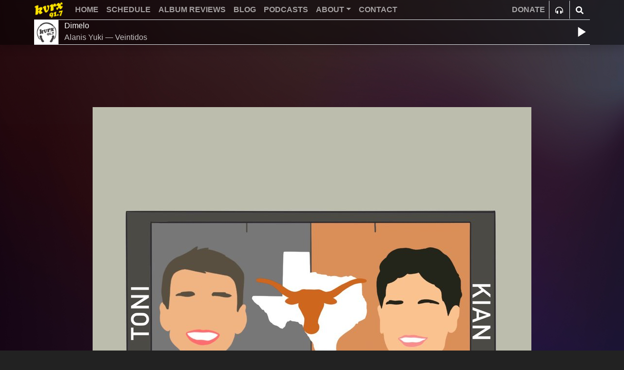

--- FILE ---
content_type: text/html; charset=utf-8
request_url: https://kvrx.org/app/show/450/
body_size: 6203
content:
<!DOCTYPE html><html><head><meta charSet="utf-8"/><meta name="viewport" content="width=device-width"/><link rel="preload" as="image" imageSrcSet="https://res.cloudinary.com/kvrx/image/fetch/f_auto,c_limit,w_64,q_auto/https://kvrx.org/static/main/images/logo-yellow.png 1x, https://res.cloudinary.com/kvrx/image/fetch/f_auto,c_limit,w_128,q_auto/https://kvrx.org/static/main/images/logo-yellow.png 2x"/><link rel="preload" as="image" imageSrcSet="https://res.cloudinary.com/kvrx/image/fetch/f_auto,c_limit,w_64,q_auto/https://kvrx.org/static/main/images/default_album_art.png 1x, https://res.cloudinary.com/kvrx/image/fetch/f_auto,c_limit,w_128,q_auto/https://kvrx.org/static/main/images/default_album_art.png 2x"/><title>Homecourt | Shows | KVRX 91.7 FM</title><meta name="description" content="None of the hits, all of the time"/><link rel="icon" href="/favicon.ico"/><meta name="image" content="https://kvrx.org"/><meta property="og:url" content="https://kvrx.orgundefined"/><meta property="og:title" content="Homecourt | Shows"/><meta property="og:description" content="None of the hits, all of the time"/><meta property="og:image" content="https://kvrx.org"/><meta name="twitter:card" content="summary_large_image"/><meta name="twitter:creator" content="KVRX"/><meta name="twitter:title" content="Homecourt | Shows"/><meta name="twitter:description" content="None of the hits, all of the time"/><meta name="twitter:image" content="https://kvrx.org"/><meta name="next-head-count" content="17"/><link rel="preload" href="/app/_next/static/css/64681cc2f90d65ea.css" as="style"/><link rel="stylesheet" href="/app/_next/static/css/64681cc2f90d65ea.css" data-n-g=""/><link rel="preload" href="/app/_next/static/css/d453a12fea3067de.css" as="style"/><link rel="stylesheet" href="/app/_next/static/css/d453a12fea3067de.css" data-n-p=""/><noscript data-n-css=""></noscript><script defer="" nomodule="" src="/app/_next/static/chunks/polyfills-c67a75d1b6f99dc8.js"></script><script src="/app/_next/static/chunks/webpack-2831caa019d75cd4.js" defer=""></script><script src="/app/_next/static/chunks/framework-c785d58f95541f19.js" defer=""></script><script src="/app/_next/static/chunks/main-cd818be8004a2ebd.js" defer=""></script><script src="/app/_next/static/chunks/pages/_app-d476560dcac33f61.js" defer=""></script><script src="/app/_next/static/chunks/75fc9c18-72346c86c0ef1bab.js" defer=""></script><script src="/app/_next/static/chunks/3312-d862d4306ba1f9a2.js" defer=""></script><script src="/app/_next/static/chunks/9177-620d92e0f2fb5cb3.js" defer=""></script><script src="/app/_next/static/chunks/pages/show/%5Bid%5D-dc69fcdab961c7da.js" defer=""></script><script src="/app/_next/static/i4BWKkWPl2YJCZgf236iZ/_buildManifest.js" defer=""></script><script src="/app/_next/static/i4BWKkWPl2YJCZgf236iZ/_ssgManifest.js" defer=""></script></head><body><div id="__next"><nav class="navbar navbar-expand-lg navbar-dark fixed-top Navbar_navbar__6v7J7 flex-column py-0 shadow"><div class="container border-bottom px-0"><button type="button" aria-label="Toggle navigation" class="border-0 p-1 shadow-none navbar-toggler"><span class="navbar-toggler-icon"></span></button><a class="d-flex p-0 mx-auto me-lg-3 navbar-brand" href="/app/"><span style="box-sizing:border-box;display:inline-block;overflow:hidden;width:60px;height:35px;background:none;opacity:1;border:0;margin:0;padding:0;position:relative"><img alt="91.7 KVRX" srcSet="https://res.cloudinary.com/kvrx/image/fetch/f_auto,c_limit,w_64,q_auto/https://kvrx.org/static/main/images/logo-yellow.png 1x, https://res.cloudinary.com/kvrx/image/fetch/f_auto,c_limit,w_128,q_auto/https://kvrx.org/static/main/images/logo-yellow.png 2x" src="https://res.cloudinary.com/kvrx/image/fetch/f_auto,c_limit,w_128,q_auto/https://kvrx.org/static/main/images/logo-yellow.png" decoding="async" data-nimg="fixed" style="position:absolute;top:0;left:0;bottom:0;right:0;box-sizing:border-box;padding:0;border:none;margin:auto;display:block;width:0;height:0;min-width:100%;max-width:100%;min-height:100%;max-height:100%"/></span></a><div class="navbar-collapse collapse"><div class="navbar-nav w-100"><a class="text-uppercase nav-link" href="/app/">Home</a><a class="text-uppercase nav-link" href="/app/schedule/">Schedule</a><a class="text-uppercase nav-link" href="/app/reviews/">Album Reviews</a><a class="text-uppercase nav-link" href="/app/blog/">Blog</a><a class="text-uppercase nav-link" href="/app/podcasts/">Podcasts</a><div class="nav-item dropdown"><a aria-expanded="false" role="button" class="dropdown-toggle nav-link" tabindex="0" href="#">ABOUT</a></div><a class="text-uppercase nav-link" href="/app/contact/">Contact</a><div class="nav-item ms-lg-auto"><a class="nav-link" target="_blank" rel="noopener noreferrer" href="https://give.utexas.edu/campaigns/59328/donations/new?designation_id=OGPCOKV&amp;utm_campaign=SSV&amp;amt=100">DONATE</a></div></div></div><div class="btn btn-link border-start rounded-0 text-white"><svg stroke="currentColor" fill="currentColor" stroke-width="0" viewBox="0 0 512 512" height="1em" width="1em" xmlns="http://www.w3.org/2000/svg"><path d="M160 288h-16c-35.35 0-64 28.7-64 64.12v63.76c0 35.41 28.65 64.12 64 64.12h16c17.67 0 32-14.36 32-32.06V320.06c0-17.71-14.33-32.06-32-32.06zm208 0h-16c-17.67 0-32 14.35-32 32.06v127.88c0 17.7 14.33 32.06 32 32.06h16c35.35 0 64-28.71 64-64.12v-63.76c0-35.41-28.65-64.12-64-64.12zM256 32C112.91 32 4.57 151.13 0 288v112c0 8.84 7.16 16 16 16h16c8.84 0 16-7.16 16-16V288c0-114.67 93.33-207.8 208-207.82 114.67.02 208 93.15 208 207.82v112c0 8.84 7.16 16 16 16h16c8.84 0 16-7.16 16-16V288C507.43 151.13 399.09 32 256 32z"></path></svg></div><div class="btn btn-link border-start rounded-0 text-white"><svg stroke="currentColor" fill="currentColor" stroke-width="0" viewBox="0 0 512 512" height="1em" width="1em" xmlns="http://www.w3.org/2000/svg"><path d="M505 442.7L405.3 343c-4.5-4.5-10.6-7-17-7H372c27.6-35.3 44-79.7 44-128C416 93.1 322.9 0 208 0S0 93.1 0 208s93.1 208 208 208c48.3 0 92.7-16.4 128-44v16.3c0 6.4 2.5 12.5 7 17l99.7 99.7c9.4 9.4 24.6 9.4 33.9 0l28.3-28.3c9.4-9.4 9.4-24.6.1-34zM208 336c-70.7 0-128-57.2-128-128 0-70.7 57.2-128 128-128 70.7 0 128 57.2 128 128 0 70.7-57.2 128-128 128z"></path></svg></div></div><header class="w-100"><div class="container px-0"><div class="border-bottom collapse show"><div class="row"><div class="col"><div class="fade row"><div class="col-auto d-flex"><a href="https://kvrx.org/player/" class="col-auto d-flex"><span style="box-sizing:border-box;display:inline-block;overflow:hidden;width:50px;height:50px;background:none;opacity:1;border:0;margin:0;padding:0;position:relative"><img alt="" srcSet="https://res.cloudinary.com/kvrx/image/fetch/f_auto,c_limit,w_64,q_auto/https://kvrx.org/static/main/images/default_album_art.png 1x, https://res.cloudinary.com/kvrx/image/fetch/f_auto,c_limit,w_128,q_auto/https://kvrx.org/static/main/images/default_album_art.png 2x" src="https://res.cloudinary.com/kvrx/image/fetch/f_auto,c_limit,w_128,q_auto/https://kvrx.org/static/main/images/default_album_art.png" decoding="async" data-nimg="fixed" style="position:absolute;top:0;left:0;bottom:0;right:0;box-sizing:border-box;padding:0;border:none;margin:auto;display:block;width:0;height:0;min-width:100%;max-width:100%;min-height:100%;max-height:100%"/></span></a></div><div class="col overflow-hidden text-nowrap px-0"><span class="text-white">None of the Hits, All of the Time</span><br/><span class="text-muted">91.7FM KVRX</span></div></div></div><div class="col-auto d-flex"><div class="btn btn-link text-white px-0"><svg stroke="currentColor" fill="currentColor" stroke-width="0" viewBox="0 0 24 24" class="align-self-center" style="font-size:35px" height="1em" width="1em" xmlns="http://www.w3.org/2000/svg"><path fill="none" d="M0 0h24v24H0z"></path><path d="M8 5v14l11-7z"></path></svg></div></div></div></div><div class="border-bottom collapse"><form action="/app/search/" method="get"><div class="input-group"><input type="search" class="form-control border-0 text-white bg-transparent rounded-0" placeholder="Search..." aria-label="Search" name="q"/><button class="input-group-text btn" type="submit"><svg stroke="currentColor" fill="currentColor" stroke-width="0" viewBox="0 0 512 512" height="1em" width="1em" xmlns="http://www.w3.org/2000/svg"><path d="M505 442.7L405.3 343c-4.5-4.5-10.6-7-17-7H372c27.6-35.3 44-79.7 44-128C416 93.1 322.9 0 208 0S0 93.1 0 208s93.1 208 208 208c48.3 0 92.7-16.4 128-44v16.3c0 6.4 2.5 12.5 7 17l99.7 99.7c9.4 9.4 24.6 9.4 33.9 0l28.3-28.3c9.4-9.4 9.4-24.6.1-34zM208 336c-70.7 0-128-57.2-128-128 0-70.7 57.2-128 128-128 70.7 0 128 57.2 128 128 0 70.7-57.2 128-128 128z"></path></svg></button></div></form></div></div></header><div class="Nav_overlay__IQWfZ w-100 d-lg-none collapse"><div class="container text-center" style="height:calc(100vh - 90px)"><a href="/app/"><b>Home</b></a><a href="/app/schedule/"><b>Schedule</b></a><a href="/app/reviews/"><b>Album Reviews</b></a><a href="/app/blog/"><b>Blog</b></a><a href="/app/podcasts/"><b>Podcasts</b></a><a href="/app/about/"><b>About</b></a><a href="/app/contact/"><b>Contact</b></a><a target="_blank" rel="noopener noreferrer" href="https://give.utexas.edu/campaigns/59328/donations/new?designation_id=OGPCOKV&amp;utm_campaign=SSV&amp;amt=100"><b>Donate</b></a><div class="Socials_links__zr65d"><p class="text-muted text-start"><strong>Connect With Us</strong></p><ul class="list-inline text-center"><li class="list-inline-item"><a href="https://www.facebook.com/kvrxaustin/" target="_blank" rel="noopener noreferrer"><svg stroke="currentColor" fill="currentColor" stroke-width="0" viewBox="0 0 320 512" height="1em" width="1em" xmlns="http://www.w3.org/2000/svg"><path d="M279.14 288l14.22-92.66h-88.91v-60.13c0-25.35 12.42-50.06 52.24-50.06h40.42V6.26S260.43 0 225.36 0c-73.22 0-121.08 44.38-121.08 124.72v70.62H22.89V288h81.39v224h100.17V288z"></path></svg></a></li><li class="list-inline-item"><a href="https://twitter.com/kvrx?lang=en" target="_blank" rel="noopener noreferrer"><svg stroke="currentColor" fill="currentColor" stroke-width="0" viewBox="0 0 512 512" height="1em" width="1em" xmlns="http://www.w3.org/2000/svg"><path d="M459.37 151.716c.325 4.548.325 9.097.325 13.645 0 138.72-105.583 298.558-298.558 298.558-59.452 0-114.68-17.219-161.137-47.106 8.447.974 16.568 1.299 25.34 1.299 49.055 0 94.213-16.568 130.274-44.832-46.132-.975-84.792-31.188-98.112-72.772 6.498.974 12.995 1.624 19.818 1.624 9.421 0 18.843-1.3 27.614-3.573-48.081-9.747-84.143-51.98-84.143-102.985v-1.299c13.969 7.797 30.214 12.67 47.431 13.319-28.264-18.843-46.781-51.005-46.781-87.391 0-19.492 5.197-37.36 14.294-52.954 51.655 63.675 129.3 105.258 216.365 109.807-1.624-7.797-2.599-15.918-2.599-24.04 0-57.828 46.782-104.934 104.934-104.934 30.213 0 57.502 12.67 76.67 33.137 23.715-4.548 46.456-13.32 66.599-25.34-7.798 24.366-24.366 44.833-46.132 57.827 21.117-2.273 41.584-8.122 60.426-16.243-14.292 20.791-32.161 39.308-52.628 54.253z"></path></svg></a></li><li class="list-inline-item"><a href="https://www.youtube.com/user/KVRXAustin" target="_blank" rel="noopener noreferrer"><svg stroke="currentColor" fill="currentColor" stroke-width="0" viewBox="0 0 576 512" height="1em" width="1em" xmlns="http://www.w3.org/2000/svg"><path d="M549.655 124.083c-6.281-23.65-24.787-42.276-48.284-48.597C458.781 64 288 64 288 64S117.22 64 74.629 75.486c-23.497 6.322-42.003 24.947-48.284 48.597-11.412 42.867-11.412 132.305-11.412 132.305s0 89.438 11.412 132.305c6.281 23.65 24.787 41.5 48.284 47.821C117.22 448 288 448 288 448s170.78 0 213.371-11.486c23.497-6.321 42.003-24.171 48.284-47.821 11.412-42.867 11.412-132.305 11.412-132.305s0-89.438-11.412-132.305zm-317.51 213.508V175.185l142.739 81.205-142.739 81.201z"></path></svg></a></li><li class="list-inline-item"><a href="https://www.instagram.com/kvrxaustin/" target="_blank" rel="noopener noreferrer"><svg stroke="currentColor" fill="currentColor" stroke-width="0" viewBox="0 0 448 512" height="1em" width="1em" xmlns="http://www.w3.org/2000/svg"><path d="M224.1 141c-63.6 0-114.9 51.3-114.9 114.9s51.3 114.9 114.9 114.9S339 319.5 339 255.9 287.7 141 224.1 141zm0 189.6c-41.1 0-74.7-33.5-74.7-74.7s33.5-74.7 74.7-74.7 74.7 33.5 74.7 74.7-33.6 74.7-74.7 74.7zm146.4-194.3c0 14.9-12 26.8-26.8 26.8-14.9 0-26.8-12-26.8-26.8s12-26.8 26.8-26.8 26.8 12 26.8 26.8zm76.1 27.2c-1.7-35.9-9.9-67.7-36.2-93.9-26.2-26.2-58-34.4-93.9-36.2-37-2.1-147.9-2.1-184.9 0-35.8 1.7-67.6 9.9-93.9 36.1s-34.4 58-36.2 93.9c-2.1 37-2.1 147.9 0 184.9 1.7 35.9 9.9 67.7 36.2 93.9s58 34.4 93.9 36.2c37 2.1 147.9 2.1 184.9 0 35.9-1.7 67.7-9.9 93.9-36.2 26.2-26.2 34.4-58 36.2-93.9 2.1-37 2.1-147.8 0-184.8zM398.8 388c-7.8 19.6-22.9 34.7-42.6 42.6-29.5 11.7-99.5 9-132.1 9s-102.7 2.6-132.1-9c-19.6-7.8-34.7-22.9-42.6-42.6-11.7-29.5-9-99.5-9-132.1s-2.6-102.7 9-132.1c7.8-19.6 22.9-34.7 42.6-42.6 29.5-11.7 99.5-9 132.1-9s102.7-2.6 132.1 9c19.6 7.8 34.7 22.9 42.6 42.6 11.7 29.5 9 99.5 9 132.1s2.7 102.7-9 132.1z"></path></svg></a></li></ul></div></div></div></nav><div class="main"><div class="container"></div><div class="container"><div class="text-center"><img src="https://kvrx.org/media/uploads/shows/homecourt.JPG" alt="Homecourt banner" class="show-banner img-fluid"/></div><h1><b>Homecourt</b></h1><p><em>Every Thursday<!-- --> from <!-- -->8:00 a.m.<!-- --> to <!-- -->9:00 a.m.</em></p><div><p>Hottest sports debate show in Austin Texas. Tune in to hear our unique point of views on all things NBA, NFL, and college sports. Breaking news mixed with opinions. We use objective facts to justify our opinions, in a nonstop debate format.</p></div><h4>Host</h4><div class="row row-cols-3"><div class="col mb-3"><div class="card shadow"><div class="row g-0"><div class="col-md-4"><span style="box-sizing:border-box;display:block;overflow:hidden;width:initial;height:initial;background:none;opacity:1;border:0;margin:0;padding:0;position:relative"><span style="box-sizing:border-box;display:block;width:initial;height:initial;background:none;opacity:1;border:0;margin:0;padding:0;padding-top:100%"></span><img alt="DJ Kian" src="[data-uri]" decoding="async" data-nimg="responsive" class="card-img" style="position:absolute;top:0;left:0;bottom:0;right:0;box-sizing:border-box;padding:0;border:none;margin:auto;display:block;width:0;height:0;min-width:100%;max-width:100%;min-height:100%;max-height:100%"/><noscript><img alt="DJ Kian" loading="lazy" decoding="async" data-nimg="responsive" style="position:absolute;top:0;left:0;bottom:0;right:0;box-sizing:border-box;padding:0;border:none;margin:auto;display:block;width:0;height:0;min-width:100%;max-width:100%;min-height:100%;max-height:100%" class="card-img" sizes="100vw" srcSet="https://res.cloudinary.com/kvrx/image/fetch/f_auto,c_limit,w_640,q_auto/https://kvrx.org/static/main/images/defaultAvatar.jpg 640w, https://res.cloudinary.com/kvrx/image/fetch/f_auto,c_limit,w_750,q_auto/https://kvrx.org/static/main/images/defaultAvatar.jpg 750w, https://res.cloudinary.com/kvrx/image/fetch/f_auto,c_limit,w_828,q_auto/https://kvrx.org/static/main/images/defaultAvatar.jpg 828w, https://res.cloudinary.com/kvrx/image/fetch/f_auto,c_limit,w_1080,q_auto/https://kvrx.org/static/main/images/defaultAvatar.jpg 1080w, https://res.cloudinary.com/kvrx/image/fetch/f_auto,c_limit,w_1200,q_auto/https://kvrx.org/static/main/images/defaultAvatar.jpg 1200w, https://res.cloudinary.com/kvrx/image/fetch/f_auto,c_limit,w_1920,q_auto/https://kvrx.org/static/main/images/defaultAvatar.jpg 1920w, https://res.cloudinary.com/kvrx/image/fetch/f_auto,c_limit,w_2048,q_auto/https://kvrx.org/static/main/images/defaultAvatar.jpg 2048w, https://res.cloudinary.com/kvrx/image/fetch/f_auto,c_limit,w_3840,q_auto/https://kvrx.org/static/main/images/defaultAvatar.jpg 3840w" src="https://res.cloudinary.com/kvrx/image/fetch/f_auto,c_limit,w_3840,q_auto/https://kvrx.org/static/main/images/defaultAvatar.jpg"/></noscript></span></div><div class="col-md-8"><div class="card-body"><p class="card-text text-white"><a class="stretched-link" href="/app/dj/452/"><b>DJ KIAN</b></a></p></div></div></div></div></div></div><div class="accordion"></div><div class="page-load-status my-auto"><p class="Loader_container__IKaco"><span class="Loader_dot__D7oAh"></span><span class="Loader_dot__D7oAh"></span><span class="Loader_dot__D7oAh"></span><span class="Loader_dot__D7oAh"></span></p></div></div><div class="container"><div class="row"></div><div class="Socials_links__zr65d"><ul class="list-inline text-center"><li class="list-inline-item"><a href="https://www.facebook.com/kvrxaustin/" target="_blank" rel="noopener noreferrer"><svg stroke="currentColor" fill="currentColor" stroke-width="0" viewBox="0 0 320 512" height="1em" width="1em" xmlns="http://www.w3.org/2000/svg"><path d="M279.14 288l14.22-92.66h-88.91v-60.13c0-25.35 12.42-50.06 52.24-50.06h40.42V6.26S260.43 0 225.36 0c-73.22 0-121.08 44.38-121.08 124.72v70.62H22.89V288h81.39v224h100.17V288z"></path></svg></a></li><li class="list-inline-item"><a href="https://twitter.com/kvrx?lang=en" target="_blank" rel="noopener noreferrer"><svg stroke="currentColor" fill="currentColor" stroke-width="0" viewBox="0 0 512 512" height="1em" width="1em" xmlns="http://www.w3.org/2000/svg"><path d="M459.37 151.716c.325 4.548.325 9.097.325 13.645 0 138.72-105.583 298.558-298.558 298.558-59.452 0-114.68-17.219-161.137-47.106 8.447.974 16.568 1.299 25.34 1.299 49.055 0 94.213-16.568 130.274-44.832-46.132-.975-84.792-31.188-98.112-72.772 6.498.974 12.995 1.624 19.818 1.624 9.421 0 18.843-1.3 27.614-3.573-48.081-9.747-84.143-51.98-84.143-102.985v-1.299c13.969 7.797 30.214 12.67 47.431 13.319-28.264-18.843-46.781-51.005-46.781-87.391 0-19.492 5.197-37.36 14.294-52.954 51.655 63.675 129.3 105.258 216.365 109.807-1.624-7.797-2.599-15.918-2.599-24.04 0-57.828 46.782-104.934 104.934-104.934 30.213 0 57.502 12.67 76.67 33.137 23.715-4.548 46.456-13.32 66.599-25.34-7.798 24.366-24.366 44.833-46.132 57.827 21.117-2.273 41.584-8.122 60.426-16.243-14.292 20.791-32.161 39.308-52.628 54.253z"></path></svg></a></li><li class="list-inline-item"><a href="https://www.youtube.com/user/KVRXAustin" target="_blank" rel="noopener noreferrer"><svg stroke="currentColor" fill="currentColor" stroke-width="0" viewBox="0 0 576 512" height="1em" width="1em" xmlns="http://www.w3.org/2000/svg"><path d="M549.655 124.083c-6.281-23.65-24.787-42.276-48.284-48.597C458.781 64 288 64 288 64S117.22 64 74.629 75.486c-23.497 6.322-42.003 24.947-48.284 48.597-11.412 42.867-11.412 132.305-11.412 132.305s0 89.438 11.412 132.305c6.281 23.65 24.787 41.5 48.284 47.821C117.22 448 288 448 288 448s170.78 0 213.371-11.486c23.497-6.321 42.003-24.171 48.284-47.821 11.412-42.867 11.412-132.305 11.412-132.305s0-89.438-11.412-132.305zm-317.51 213.508V175.185l142.739 81.205-142.739 81.201z"></path></svg></a></li><li class="list-inline-item"><a href="https://www.instagram.com/kvrxaustin/" target="_blank" rel="noopener noreferrer"><svg stroke="currentColor" fill="currentColor" stroke-width="0" viewBox="0 0 448 512" height="1em" width="1em" xmlns="http://www.w3.org/2000/svg"><path d="M224.1 141c-63.6 0-114.9 51.3-114.9 114.9s51.3 114.9 114.9 114.9S339 319.5 339 255.9 287.7 141 224.1 141zm0 189.6c-41.1 0-74.7-33.5-74.7-74.7s33.5-74.7 74.7-74.7 74.7 33.5 74.7 74.7-33.6 74.7-74.7 74.7zm146.4-194.3c0 14.9-12 26.8-26.8 26.8-14.9 0-26.8-12-26.8-26.8s12-26.8 26.8-26.8 26.8 12 26.8 26.8zm76.1 27.2c-1.7-35.9-9.9-67.7-36.2-93.9-26.2-26.2-58-34.4-93.9-36.2-37-2.1-147.9-2.1-184.9 0-35.8 1.7-67.6 9.9-93.9 36.1s-34.4 58-36.2 93.9c-2.1 37-2.1 147.9 0 184.9 1.7 35.9 9.9 67.7 36.2 93.9s58 34.4 93.9 36.2c37 2.1 147.9 2.1 184.9 0 35.9-1.7 67.7-9.9 93.9-36.2 26.2-26.2 34.4-58 36.2-93.9 2.1-37 2.1-147.8 0-184.8zM398.8 388c-7.8 19.6-22.9 34.7-42.6 42.6-29.5 11.7-99.5 9-132.1 9s-102.7 2.6-132.1-9c-19.6-7.8-34.7-22.9-42.6-42.6-11.7-29.5-9-99.5-9-132.1s-2.6-102.7 9-132.1c7.8-19.6 22.9-34.7 42.6-42.6 29.5-11.7 99.5-9 132.1-9s102.7-2.6 132.1 9c19.6 7.8 34.7 22.9 42.6 42.6 11.7 29.5 9 99.5 9 132.1s2.7 102.7-9 132.1z"></path></svg></a></li></ul></div><div id="mc_embed_signup" class="mailing-list text-center"><div id="mc_embed_signup_scroll"><p>Stay in the loop with the KVRX newsletter</p><input type="email" placeholder="Your email" class="me-2" id="mce-EMAIL"/><button class="button me-auto" id="mc-embedded-subscribe">Submit</button></div></div><div class="newsletter-form-info"></div></div></div><div role="alert" class="text-center alert alert-dark"><strong>For underwriting information, please e-mail<!-- --> <a class="alert-link" href="mailto:advertise@texasstudentmedia.com">advertise@texasstudentmedia.com</a>.</strong></div><footer class="footer mt-auto py-3"><div class="container"><div class="row"><div class="col-12 col-md-auto"><span style="box-sizing:border-box;display:inline-block;overflow:hidden;width:120px;height:120px;background:none;opacity:1;border:0;margin:0;padding:0;position:relative"><img alt="KVRX Logo" src="[data-uri]" decoding="async" data-nimg="fixed" style="position:absolute;top:0;left:0;bottom:0;right:0;box-sizing:border-box;padding:0;border:none;margin:auto;display:block;width:0;height:0;min-width:100%;max-width:100%;min-height:100%;max-height:100%"/><noscript><img alt="KVRX Logo" loading="lazy" decoding="async" data-nimg="fixed" style="position:absolute;top:0;left:0;bottom:0;right:0;box-sizing:border-box;padding:0;border:none;margin:auto;display:block;width:0;height:0;min-width:100%;max-width:100%;min-height:100%;max-height:100%" srcSet="https://res.cloudinary.com/kvrx/image/fetch/f_auto,c_limit,w_128,q_auto/https://kvrx.org/static/main/images/kvrx-logo-yellow.png 1x, https://res.cloudinary.com/kvrx/image/fetch/f_auto,c_limit,w_256,q_auto/https://kvrx.org/static/main/images/kvrx-logo-yellow.png 2x" src="https://res.cloudinary.com/kvrx/image/fetch/f_auto,c_limit,w_256,q_auto/https://kvrx.org/static/main/images/kvrx-logo-yellow.png"/></noscript></span><p class="text-muted"><small>The University of Texas at Austin<br/>Site Content ©2011‐2025 Texas Student Media</small></p></div><div class="col"><div class="row row-cols-2"><div class="col"><ul class="nav flex-column"><h6><b>Links</b></h6><li class="nav-item mb-2"><a href="https://give.utexas.edu/campaigns/59328/donations/new?designation_id=OGPCOKV&amp;utm_campaign=SSV&amp;amt=100" class="nav-link p-0" target="_blank" rel="noreferrer">Donate</a></li><li class="nav-item mb-2"><a href="http://utexas.rent/" target="_blank" rel="noreferrer" class="nav-link p-0">Housing</a></li><li class="nav-item mb-2"><a href="https://utlists.utexas.edu/sympa/subscribe/kvrx-love" target="_blank" rel="noreferrer" class="nav-link p-0">Lovelist</a></li><li class="nav-item mb-2"><a href="https://publicfiles.fcc.gov/fm-profile/KVRX" target="_blank" rel="noreferrer" class="nav-link p-0">FCC Public File</a></li><li class="nav-item mb-2"><a class="nav-link p-0" href="/app/login/">Login</a></li></ul></div><div class="col"><ul class="nav flex-column"><h6><b><a href="https://texasstudentmedia.com/" target="_blank" rel="noreferrer">Texas Student Media</a></b></h6><li class="nav-item mb-2"><a href="http://sites.utexas.edu/cactus/" target="_blank" rel="noreferrer" class="nav-link p-0">Cactus Yearbook</a></li><li class="nav-item mb-2"><a href="https://thedailytexan.com/" target="_blank" rel="noreferrer" class="nav-link p-0">The Daily Texan</a></li><li class="nav-item mb-2"><a href="http://watchtstv.com/" target="_blank" rel="noreferrer" class="nav-link p-0">TSTV</a></li><li class="nav-item mb-2"><a href="http://texastravesty.com/" target="_blank" rel="noreferrer" class="nav-link p-0">Texas Travesty</a></li><li class="nav-item mb-2"><a href="https://burntxorange.com/" target="_blank" rel="noreferrer" class="nav-link p-0">BurntXOrange</a></li><li class="nav-item mb-2"><a href="https://thedragaudio.com/" target="_blank" rel="noreferrer" class="nav-link p-0">The Drag Audio</a></li></ul></div></div></div></div></div></footer></div><script id="__NEXT_DATA__" type="application/json">{"props":{"pageProps":{"id":"450","__APOLLO_STATE__":{"DeejayType:450":{"__typename":"DeejayType","id":"450","pic":"/static/main/images/defaultAvatar.jpg","dj":"DJ Kian","url":"/dj/452/"},"ShowType:450":{"__typename":"ShowType","id":"450","dayOfWeek":"Every Thursday","startTime":"8:00 a.m.","endTime":"9:00 a.m.","description":"\u003cp\u003eHottest sports debate show in Austin Texas. Tune in to hear our unique point of views on all things NBA, NFL, and college sports. Breaking news mixed with opinions. We use objective facts to justify our opinions, in a nonstop debate format.\u003c/p\u003e","showName":"Homecourt","banner":"https://kvrx.org/media/uploads/shows/homecourt.JPG","dj":[{"__ref":"DeejayType:450"}]},"ROOT_QUERY":{"__typename":"Query","showById({\"id\":\"450\"})":{"__ref":"ShowType:450"}}},"_sentryTraceData":"1d66409392a54ba7bca05fbcd573a3d5-bda49f08520d5391-1","_sentryBaggage":"sentry-environment=vercel-production,sentry-release=52f657a59e4617708deb483e69a8f7622f9854a8,sentry-public_key=e02af9c09af2422aaf044ea4afaf72c7,sentry-trace_id=1d66409392a54ba7bca05fbcd573a3d5,sentry-sample_rate=1,sentry-transaction=%2Fshow%2F%5Bid%5D,sentry-sampled=true"},"__N_SSP":true},"page":"/show/[id]","query":{"id":"450"},"buildId":"i4BWKkWPl2YJCZgf236iZ","assetPrefix":"/app","isFallback":false,"isExperimentalCompile":false,"gssp":true,"scriptLoader":[]}</script></body></html>

--- FILE ---
content_type: text/html; charset=utf-8
request_url: https://www.google.com/recaptcha/api2/aframe
body_size: 269
content:
<!DOCTYPE HTML><html><head><meta http-equiv="content-type" content="text/html; charset=UTF-8"></head><body><script nonce="IZSM8YNsX1EMxuVL7XBpbg">/** Anti-fraud and anti-abuse applications only. See google.com/recaptcha */ try{var clients={'sodar':'https://pagead2.googlesyndication.com/pagead/sodar?'};window.addEventListener("message",function(a){try{if(a.source===window.parent){var b=JSON.parse(a.data);var c=clients[b['id']];if(c){var d=document.createElement('img');d.src=c+b['params']+'&rc='+(localStorage.getItem("rc::a")?sessionStorage.getItem("rc::b"):"");window.document.body.appendChild(d);sessionStorage.setItem("rc::e",parseInt(sessionStorage.getItem("rc::e")||0)+1);localStorage.setItem("rc::h",'1769036168360');}}}catch(b){}});window.parent.postMessage("_grecaptcha_ready", "*");}catch(b){}</script></body></html>

--- FILE ---
content_type: text/css; charset=utf-8
request_url: https://kvrx.org/app/_next/static/css/95b40f4caaea4b3f.css
body_size: 272
content:
.ScheduleLegend_cp__DzAUB,.ScheduleLegend_freeform__PzVUF,.ScheduleLegend_specialty__Indsq{border-left-width:8px}.ScheduleLegend_freeform__PzVUF{border-left-color:#434343}.ScheduleLegend_specialty__Indsq{border-left-color:#ffe40096}.ScheduleLegend_cp__DzAUB{border-left-color:#7e7e7e}@media (min-width:768px) and (max-width:991px){.ScheduleLegend_container__pB6Is{display:flex;justify-content:space-between}}
/*# sourceMappingURL=95b40f4caaea4b3f.css.map*/

--- FILE ---
content_type: application/javascript; charset=utf-8
request_url: https://kvrx.org/app/_next/static/chunks/pages/show/%5Bid%5D-dc69fcdab961c7da.js
body_size: 2731
content:
(self.webpackChunk_N_E=self.webpackChunk_N_E||[]).push([[7120],{80827:function(e,t,n){(window.__NEXT_P=window.__NEXT_P||[]).push(["/show/[id]",function(){return n(68768)}])},81051:function(e,t,n){"use strict";var s=n(85893),i=n(99102),a=n.n(i);t.Z=function(){return(0,s.jsx)("div",{className:"page-load-status my-auto",children:(0,s.jsxs)("p",{className:a().container,children:[(0,s.jsx)("span",{className:a().dot}),(0,s.jsx)("span",{className:a().dot}),(0,s.jsx)("span",{className:a().dot}),(0,s.jsx)("span",{className:a().dot})]})})}},72777:function(e,t,n){"use strict";var s=n(85893),i=n(67294),a=n(45697),l=n.n(a),c=n(9008),r=n.n(c),d=n(11163),o=n(34055);let Seo=e=>{let{title:t,description:n,image:a,article:l}=e,{asPath:c,isReady:m}=(0,d.useRouter)(),[h,p]=(0,i.useState)();(0,i.useEffect)(()=>{m&&p(c)},[m,c]);let j={title:t||o.Z.title,titleTemplate:t?o.Z.titleTemplate:"%s | ".concat(o.Z.description),description:n||o.Z.description,image:"".concat(o.Z.siteUrl).concat(a&&a.replace(o.Z.siteUrl,"")||o.Z.image),url:"".concat(o.Z.siteUrl).concat(h)};return(0,s.jsxs)(r(),{children:[(0,s.jsx)("title",{children:j.titleTemplate.replace("%s",j.title)}),(0,s.jsx)("meta",{name:"description",content:j.description}),(0,s.jsx)("link",{rel:"icon",href:"/favicon.ico"}),(0,s.jsx)("meta",{name:"image",content:j.image}),j.url&&(0,s.jsx)("meta",{property:"og:url",content:j.url}),(!!l||null)&&(0,s.jsx)("meta",{property:"og:type",content:"article"}),j.title&&(0,s.jsx)("meta",{property:"og:title",content:j.title}),j.description&&(0,s.jsx)("meta",{property:"og:description",content:j.description}),j.image&&(0,s.jsx)("meta",{property:"og:image",content:j.image}),(0,s.jsx)("meta",{name:"twitter:card",content:"summary_large_image"}),o.Z.social.twitter&&(0,s.jsx)("meta",{name:"twitter:creator",content:o.Z.social.twitter}),j.title&&(0,s.jsx)("meta",{name:"twitter:title",content:j.title}),j.description&&(0,s.jsx)("meta",{name:"twitter:description",content:j.description}),j.image&&(0,s.jsx)("meta",{name:"twitter:image",content:j.image})]})};t.Z=Seo,Seo.propTypes={title:l().string,description:l().string,image:l().string,article:l().bool},Seo.defaultProps={title:null,description:null,image:null,article:!1}},68768:function(e,t,n){"use strict";n.r(t),n.d(t,{__N_SSP:function(){return Z},default:function(){return _id_}});var s=n(82729),i=n(85893),a=n(6812),l=n(75063),c=n(41330),r=n(41664),d=n.n(r),o=n(25765),components_DeejayThumbnail=function(e){let{dj:t}=e;return(0,i.jsx)("div",{className:"card shadow",children:(0,i.jsxs)("div",{className:"row g-0",children:[(0,i.jsx)("div",{className:"col-md-4",children:(0,i.jsx)(o.Z,{src:t.pic?t.pic:"/static/main/images/defaultAvatar.jpg",width:225,height:225,alt:t.dj,className:"card-img",layout:"responsive"})}),(0,i.jsx)("div",{className:"col-md-8",children:(0,i.jsx)("div",{className:"card-body",children:(0,i.jsx)("p",{className:"card-text text-white",children:(0,i.jsx)(d(),{href:t.url,className:"stretched-link",children:(0,i.jsx)("b",{children:t.dj.toUpperCase()})})})})})]})})},m=n(25346),h=n(67294),p=n(5607),j=n(35005),u=n(30381),x=n.n(u),_=n(99177),y=n(3097),g=n(81051).Z,w=n(31773),b=n(30880),N=n.n(b);function _templateObject(){let e=(0,s._)(["\n  query PlaylistsByShowId($id: ID!, $page: Int) {\n    playlistsByShowId(showId: $id, page: $page) {\n      hasNext\n      edges: objects {\n        __typename\n        id\n        date\n        title\n        description\n        songs {\n          __typename\n          id\n          title\n          artist\n          album\n        }\n        show {\n          __typename\n          id\n          showName\n        }\n      }\n    }\n  }\n"]);return _templateObject=function(){return e},e}function Playlist(e){let{playlist:t,id:n}=e,s=(0,m.aF)();return(0,i.jsxs)(p.Z.Item,{eventKey:t.id,children:[(0,i.jsxs)(p.Z.Header,{children:[t.title&&"".concat(t.title," — "),x()(t.date).format("MMMM DD, YYYY")]}),s.isAuthenticated&&(0,i.jsxs)("div",{className:"row",children:[(0,i.jsx)("div",{className:"col-6",children:(0,i.jsx)(_.Z,{as:j.Z,playlist:t,variant:"link",children:"Edit Playlist"})}),(0,i.jsx)("div",{className:"col-6 text-end",children:(0,i.jsx)("div",{className:"btn btn-link",onClick:()=>(0,y.Z)("/playlists/".concat(t.show.id,"/").concat(t.id,"/load/"),{credentials:"include"}),children:"Load Playlist"})})]}),(0,i.jsxs)(p.Z.Body,{children:[(0,i.jsx)("div",{dangerouslySetInnerHTML:{__html:t.description}}),t.songs.length?(0,i.jsxs)("table",{className:"show-detail-table",children:[(0,i.jsx)("thead",{children:(0,i.jsxs)("tr",{children:[(0,i.jsx)("th",{children:"Title"}),(0,i.jsx)("th",{children:"Artist"}),(0,i.jsx)("th",{className:"d-none d-sm-table-cell",children:"Album"})]})}),(0,i.jsx)("tbody",{children:t.songs.map((e,s)=>(0,i.jsxs)("tr",{className:n===parseInt(e.id)?"table-active ".concat(N()["table-active-current-song"]):"",children:[(0,i.jsx)("td",{children:e.title}),(0,i.jsx)("td",{children:e.artist}),(0,i.jsx)("td",{className:"d-none d-sm-table-cell",children:e.album})]},"".concat(t.id,"-").concat(e.id,"-").concat(s)))})]}):null]})]})}var shows_Playlists=function(e){let{showId:t,user:n}=e,[s,l]=(0,h.useState)(1),{loading:c,data:r,refetch:d}=(0,a.aM)(f,{variables:{id:t}}),o=(0,w.K)();(0,h.useEffect)(()=>{r&&!r.playlistsByShowId.hasNext&&l(0)},[r]);let{playlistsByShowId:m}=r||{playlistsByShowId:{edges:[]}};return(0,i.jsxs)(i.Fragment,{children:[(0,i.jsx)(p.Z,{children:m.edges.map((e,t)=>(0,i.jsx)(Playlist,{playlist:e,user:n,id:parseInt(e.id)===o.playlist.playlist_id&&o.song.id},t))}),s&&!c?(0,i.jsx)("div",{className:"text-center my-3",children:(0,i.jsx)("button",{className:"btn btn-primary",onClick:()=>{l(e=>(d({id:t,page:e+=1}),e))},children:"Load More"})}):c?(0,i.jsx)(g,{}):null]})};let f=(0,l.Ps)(_templateObject());var v=n(72777);function _id_templateObject(){let e=(0,s._)(["\n  query ($id: ID!) {\n    showById(id: $id) {\n      __typename\n      id\n      dayOfWeek\n      startTime\n      endTime\n      description\n      showName\n      banner\n      # banner {\n      #   width\n      #   height\n      #   url\n      # }\n      dj {\n        __typename\n        id\n        pic\n        dj\n        url\n      }\n      # playlists\n    }\n  }\n"]);return _id_templateObject=function(){return e},e}var Z=!0,_id_=function(e){let{id:t}=e,n=(0,m.aF)(),{data:s}=(0,a.aM)(I,{variables:{id:t}});if(!s)return(0,i.jsx)(g,{});let{show:l}={show:s.showById};return(0,i.jsxs)("div",{className:"container",children:[(0,i.jsx)(v.Z,{title:"".concat(l.showName," | Shows")}),(0,i.jsx)("div",{className:"text-center",children:l.banner&&(0,i.jsx)(c.Z,{src:l.banner,className:"show-banner",alt:"".concat(l.showName," banner"),fluid:!0})}),(0,i.jsx)("h1",{children:(0,i.jsx)("b",{children:l.showName})}),n.isAuthenticated?(0,i.jsxs)("p",{id:"dj-name-label",children:[" ","-"," ",(0,i.jsx)("strong",{children:(0,i.jsx)("a",{href:"/show/".concat(l.id,"/edit/"),children:"EDIT"})})]}):null,(0,i.jsx)("p",{children:(0,i.jsxs)("em",{children:[l.dayOfWeek," from ",l.startTime," to ",l.endTime]})}),(0,i.jsx)("div",{dangerouslySetInnerHTML:{__html:l.description}}),(0,i.jsxs)("h4",{children:["Host",l.dj.length>1&&"s"]}),(0,i.jsx)("div",{className:"row row-cols-3",children:l.dj.map(e=>(0,i.jsx)("div",{className:"col mb-3",children:(0,i.jsx)(components_DeejayThumbnail,{dj:e})},e.id))}),(0,i.jsx)(shows_Playlists,{showId:t})]})};let I=(0,l.Ps)(_id_templateObject())},99102:function(e){e.exports={container:"Loader_container__IKaco",dot:"Loader_dot__D7oAh",reveal:"Loader_reveal__TRwsx",slide:"Loader_slide__eNGyr"}},30880:function(e){e.exports={"table-active-current-song":"Playlist_table-active-current-song__bKctP"}},9008:function(e,t,n){e.exports=n(79201)}},function(e){e.O(0,[4885,3312,9177,9774,2888,179],function(){return e(e.s=80827)}),_N_E=e.O()}]);
//# sourceMappingURL=[id]-dc69fcdab961c7da.js.map

--- FILE ---
content_type: application/javascript; charset=utf-8
request_url: https://kvrx.org/app/_next/static/i4BWKkWPl2YJCZgf236iZ/_ssgManifest.js
body_size: 72
content:
self.__SSG_MANIFEST=new Set(["\u002F","\u002Fabout","\u002Fblog","\u002Fcontact","\u002Fdj","\u002Fdj\u002Fstaff","\u002Fpodcasts","\u002Fpodcasts\u002F[slug]","\u002Freviews","\u002Fschedule","\u002Ftopless39"]);self.__SSG_MANIFEST_CB&&self.__SSG_MANIFEST_CB()

--- FILE ---
content_type: application/javascript; charset=utf-8
request_url: https://kvrx.org/app/_next/static/chunks/3312-d862d4306ba1f9a2.js
body_size: 25294
content:
(self.webpackChunk_N_E=self.webpackChunk_N_E||[]).push([[3312],{6235:function(e,t,n){"use strict";n.d(t,{M:function(){return p}});var o,r,i,a=n(67294),l=n(45697),__assign=function(){return(__assign=Object.assign||function(e){for(var t,n=1,o=arguments.length;n<o;n++)for(var r in t=arguments[n])Object.prototype.hasOwnProperty.call(t,r)&&(e[r]=t[r]);return e}).apply(this,arguments)},s={onActivate:l.func,onAddUndo:l.func,onBeforeAddUndo:l.func,onBeforeExecCommand:l.func,onBeforeGetContent:l.func,onBeforeRenderUI:l.func,onBeforeSetContent:l.func,onBeforePaste:l.func,onBlur:l.func,onChange:l.func,onClearUndos:l.func,onClick:l.func,onContextMenu:l.func,onCopy:l.func,onCut:l.func,onDblclick:l.func,onDeactivate:l.func,onDirty:l.func,onDrag:l.func,onDragDrop:l.func,onDragEnd:l.func,onDragGesture:l.func,onDragOver:l.func,onDrop:l.func,onExecCommand:l.func,onFocus:l.func,onFocusIn:l.func,onFocusOut:l.func,onGetContent:l.func,onHide:l.func,onInit:l.func,onKeyDown:l.func,onKeyPress:l.func,onKeyUp:l.func,onLoadContent:l.func,onMouseDown:l.func,onMouseEnter:l.func,onMouseLeave:l.func,onMouseMove:l.func,onMouseOut:l.func,onMouseOver:l.func,onMouseUp:l.func,onNodeChange:l.func,onObjectResizeStart:l.func,onObjectResized:l.func,onObjectSelected:l.func,onPaste:l.func,onPostProcess:l.func,onPostRender:l.func,onPreProcess:l.func,onProgressState:l.func,onRedo:l.func,onRemove:l.func,onReset:l.func,onSaveContent:l.func,onSelectionChange:l.func,onSetAttrib:l.func,onSetContent:l.func,onShow:l.func,onSubmit:l.func,onUndo:l.func,onVisualAid:l.func},c=__assign({apiKey:l.string,id:l.string,inline:l.bool,init:l.object,initialValue:l.string,onEditorChange:l.func,outputFormat:l.oneOf(["html","text"]),value:l.string,tagName:l.string,cloudChannel:l.string,plugins:l.oneOfType([l.string,l.array]),toolbar:l.oneOfType([l.string,l.array]),disabled:l.bool,textareaName:l.string,tinymceScriptSrc:l.string,rollback:l.oneOfType([l.number,l.oneOf([!1])]),scriptLoading:l.shape({async:l.bool,defer:l.bool,delay:l.number})},s),isFunction=function(e){return"function"==typeof e},isEventProp=function(e){return e in s},eventAttrToEventName=function(e){return e.substr(2)},configHandlers2=function(e,t,n,o,r,i,a){var l=Object.keys(r).filter(isEventProp),s=Object.keys(i).filter(isEventProp),c=l.filter(function(e){return void 0===i[e]}),d=s.filter(function(e){return void 0===r[e]});c.forEach(function(e){var t=eventAttrToEventName(e),o=a[t];n(t,o),delete a[t]}),d.forEach(function(n){var r=o(e,n),i=eventAttrToEventName(n);a[i]=r,t(i,r)})},d=0,uuid=function(e){var t=Date.now();return e+"_"+Math.floor(1e9*Math.random())+ ++d+String(t)},isTextareaOrInput=function(e){return null!==e&&("textarea"===e.tagName.toLowerCase()||"input"===e.tagName.toLowerCase())},normalizePluginArray=function(e){return void 0===e||""===e?[]:Array.isArray(e)?e:e.split(" ")},isInDoc=function(e){if(!("isConnected"in Node.prototype)){for(var t=e,n=e.parentNode;null!=n;)n=(t=n).parentNode;return t===e.ownerDocument}return e.isConnected},setMode=function(e,t){void 0!==e&&(null!=e.mode&&"object"==typeof e.mode&&"function"==typeof e.mode.set?e.mode.set(t):e.setMode(t))},createState=function(){return{listeners:[],scriptId:uuid("tiny-script"),scriptLoading:!1,scriptLoaded:!1}},u=(o=createState(),r=function(e,t,n,o,r,i){var a=t.createElement("script");a.referrerPolicy="origin",a.type="application/javascript",a.id=e,a.src=n,a.async=o,a.defer=r;var handler=function(){a.removeEventListener("load",handler),i()};a.addEventListener("load",handler),t.head&&t.head.appendChild(a)},{load:function(e,t,n,i,a,l){var scriptTagInjection=function(){return r(o.scriptId,e,t,n,i,function(){o.listeners.forEach(function(e){return e()}),o.scriptLoaded=!0})};o.scriptLoaded?l():(o.listeners.push(l),o.scriptLoading||(o.scriptLoading=!0,a>0?setTimeout(scriptTagInjection,a):scriptTagInjection()))},reinitialize:function(){o=createState()}}),getTinymce=function(){var e="undefined"!=typeof window?window:n.g;return e&&e.tinymce?e.tinymce:null},f=(i=function(e,t){return(i=Object.setPrototypeOf||({__proto__:[]})instanceof Array&&function(e,t){e.__proto__=t}||function(e,t){for(var n in t)Object.prototype.hasOwnProperty.call(t,n)&&(e[n]=t[n])})(e,t)},function(e,t){if("function"!=typeof t&&null!==t)throw TypeError("Class extends value "+String(t)+" is not a constructor or null");function __(){this.constructor=e}i(e,t),e.prototype=null===t?Object.create(t):(__.prototype=t.prototype,new __)}),Editor_assign=function(){return(Editor_assign=Object.assign||function(e){for(var t,n=1,o=arguments.length;n<o;n++)for(var r in t=arguments[n])Object.prototype.hasOwnProperty.call(t,r)&&(e[r]=t[r]);return e}).apply(this,arguments)},changeEvents=function(){var e,t,n;return(null===(n=null===(t=null===(e=getTinymce())||void 0===e?void 0:e.Env)||void 0===t?void 0:t.browser)||void 0===n?void 0:n.isIE())?"change keyup compositionend setcontent":"change input compositionend setcontent"},beforeInputEvent=function(){return window.InputEvent&&"function"==typeof InputEvent.prototype.getTargetRanges?"beforeinput SelectionChange":"SelectionChange"},p=function(e){function Editor(t){var n,o,r,i=this;return(i=e.call(this,t)||this).rollbackTimer=void 0,i.valueCursor=void 0,i.rollbackChange=function(){var e=i.editor,t=i.props.value;e&&t&&t!==i.currentContent&&e.undoManager.ignore(function(){if(e.setContent(t),i.valueCursor&&(!i.inline||e.hasFocus()))try{e.selection.moveToBookmark(i.valueCursor)}catch(e){}}),i.rollbackTimer=void 0},i.handleBeforeInput=function(e){if(void 0!==i.props.value&&i.props.value===i.currentContent&&i.editor&&(!i.inline||i.editor.hasFocus))try{i.valueCursor=i.editor.selection.getBookmark(3)}catch(e){}},i.handleBeforeInputSpecial=function(e){("Enter"===e.key||"Backspace"===e.key||"Delete"===e.key)&&i.handleBeforeInput(e)},i.handleEditorChange=function(e){var t=i.editor;if(t&&t.initialized){var n=t.getContent();if(void 0===i.props.value||i.props.value===n||!1===i.props.rollback||i.rollbackTimer||(i.rollbackTimer=window.setTimeout(i.rollbackChange,"number"==typeof i.props.rollback?i.props.rollback:200)),n!==i.currentContent&&(i.currentContent=n,isFunction(i.props.onEditorChange))){var o=i.props.outputFormat,r="html"===o?n:t.getContent({format:o});i.props.onEditorChange(r,t)}}},i.handleEditorChangeSpecial=function(e){("Backspace"===e.key||"Delete"===e.key)&&i.handleEditorChange(e)},i.initialise=function(e){void 0===e&&(e=0);var t,n,o,r,a,l=i.elementRef.current;if(l){if(!isInDoc(l)){if(0===e)setTimeout(function(){return i.initialise(1)},1);else if(e<100)setTimeout(function(){return i.initialise(e+1)},100);else throw Error("tinymce can only be initialised when in a document");return}var s=getTinymce();if(!s)throw Error("tinymce should have been loaded into global scope");var c=Editor_assign(Editor_assign({},i.props.init),{selector:void 0,target:l,readonly:i.props.disabled,inline:i.inline,plugins:(t=null===(o=i.props.init)||void 0===o?void 0:o.plugins,n=i.props.plugins,normalizePluginArray(t).concat(normalizePluginArray(n))),toolbar:null!==(r=i.props.toolbar)&&void 0!==r?r:null===(a=i.props.init)||void 0===a?void 0:a.toolbar,setup:function(e){i.editor=e,i.bindHandlers({}),i.inline&&!isTextareaOrInput(l)&&e.once("PostRender",function(t){e.setContent(i.getInitialValue(),{no_events:!0})}),i.props.init&&isFunction(i.props.init.setup)&&i.props.init.setup(e)},init_instance_callback:function(e){var t,n,o=i.getInitialValue();i.currentContent=null!==(t=i.currentContent)&&void 0!==t?t:e.getContent(),i.currentContent!==o&&(i.currentContent=o,e.setContent(o),e.undoManager.clear(),e.undoManager.add(),e.setDirty(!1));var r=null!==(n=i.props.disabled)&&void 0!==n&&n;setMode(i.editor,r?"readonly":"design"),i.props.init&&isFunction(i.props.init.init_instance_callback)&&i.props.init.init_instance_callback(e)}});i.inline||(l.style.visibility=""),isTextareaOrInput(l)&&(l.value=i.getInitialValue()),s.init(c)}},i.id=i.props.id||uuid("tiny-react"),i.elementRef=a.createRef(),i.inline=null!==(r=null!==(n=i.props.inline)&&void 0!==n?n:null===(o=i.props.init)||void 0===o?void 0:o.inline)&&void 0!==r&&r,i.boundHandlers={},i}return f(Editor,e),Editor.prototype.componentDidUpdate=function(e){var t,n,o=this;if(this.rollbackTimer&&(clearTimeout(this.rollbackTimer),this.rollbackTimer=void 0),this.editor&&(this.bindHandlers(e),this.editor.initialized)){if(this.currentContent=null!==(t=this.currentContent)&&void 0!==t?t:this.editor.getContent(),"string"==typeof this.props.initialValue&&this.props.initialValue!==e.initialValue)this.editor.setContent(this.props.initialValue),this.editor.undoManager.clear(),this.editor.undoManager.add(),this.editor.setDirty(!1);else if("string"==typeof this.props.value&&this.props.value!==this.currentContent){var r=this.editor;r.undoManager.transact(function(){if(!o.inline||r.hasFocus())try{e=r.selection.getBookmark(3)}catch(e){}var e,t=o.valueCursor;if(r.setContent(o.props.value),!o.inline||r.hasFocus())for(var n=0,i=[e,t];n<i.length;n++){var a=i[n];if(a)try{r.selection.moveToBookmark(a),o.valueCursor=a;break}catch(e){}}})}if(this.props.disabled!==e.disabled){var i=null!==(n=this.props.disabled)&&void 0!==n&&n;setMode(this.editor,i?"readonly":"design")}}},Editor.prototype.componentDidMount=function(){var e,t,n,o,r,i;null!==getTinymce()?this.initialise():this.elementRef.current&&this.elementRef.current.ownerDocument&&u.load(this.elementRef.current.ownerDocument,this.getScriptSrc(),null!==(t=null===(e=this.props.scriptLoading)||void 0===e?void 0:e.async)&&void 0!==t&&t,null!==(o=null===(n=this.props.scriptLoading)||void 0===n?void 0:n.defer)&&void 0!==o&&o,null!==(i=null===(r=this.props.scriptLoading)||void 0===r?void 0:r.delay)&&void 0!==i?i:0,this.initialise)},Editor.prototype.componentWillUnmount=function(){var e=this,t=this.editor;t&&(t.off(changeEvents(),this.handleEditorChange),t.off(beforeInputEvent(),this.handleBeforeInput),t.off("keypress",this.handleEditorChangeSpecial),t.off("keydown",this.handleBeforeInputSpecial),t.off("NewBlock",this.handleEditorChange),Object.keys(this.boundHandlers).forEach(function(n){t.off(n,e.boundHandlers[n])}),this.boundHandlers={},t.remove(),this.editor=void 0)},Editor.prototype.render=function(){return this.inline?this.renderInline():this.renderIframe()},Editor.prototype.renderInline=function(){var e=this.props.tagName,t=void 0===e?"div":e;return a.createElement(t,{ref:this.elementRef,id:this.id})},Editor.prototype.renderIframe=function(){return a.createElement("textarea",{ref:this.elementRef,style:{visibility:"hidden"},name:this.props.textareaName,id:this.id})},Editor.prototype.getScriptSrc=function(){if("string"==typeof this.props.tinymceScriptSrc)return this.props.tinymceScriptSrc;var e=this.props.cloudChannel,t=this.props.apiKey?this.props.apiKey:"no-api-key";return"https://cdn.tiny.cloud/1/".concat(t,"/tinymce/").concat(e,"/tinymce.min.js")},Editor.prototype.getInitialValue=function(){return"string"==typeof this.props.initialValue?this.props.initialValue:"string"==typeof this.props.value?this.props.value:""},Editor.prototype.bindHandlers=function(e){var t=this;if(void 0!==this.editor){n=this.editor,o=this.props,r=this.boundHandlers,configHandlers2(function(e){return t.props[e]},n.on.bind(n),n.off.bind(n),function(e,t){return function(o){var r;return null===(r=e(t))||void 0===r?void 0:r(o,n)}},e,o,r);var n,o,r,isValueControlled=function(e){return void 0!==e.onEditorChange||void 0!==e.value},i=isValueControlled(e),a=isValueControlled(this.props);!i&&a?(this.editor.on(changeEvents(),this.handleEditorChange),this.editor.on(beforeInputEvent(),this.handleBeforeInput),this.editor.on("keydown",this.handleBeforeInputSpecial),this.editor.on("keyup",this.handleEditorChangeSpecial),this.editor.on("NewBlock",this.handleEditorChange)):i&&!a&&(this.editor.off(changeEvents(),this.handleEditorChange),this.editor.off(beforeInputEvent(),this.handleBeforeInput),this.editor.off("keydown",this.handleBeforeInputSpecial),this.editor.off("keyup",this.handleEditorChangeSpecial),this.editor.off("NewBlock",this.handleEditorChange))}},Editor.propTypes=c,Editor.defaultProps={cloudChannel:"5"},Editor}(a.Component)},94184:function(e,t){var n;/*!
  Copyright (c) 2018 Jed Watson.
  Licensed under the MIT License (MIT), see
  http://jedwatson.github.io/classnames
*/!function(){"use strict";var o={}.hasOwnProperty;function classNames(){for(var e=[],t=0;t<arguments.length;t++){var n=arguments[t];if(n){var r=typeof n;if("string"===r||"number"===r)e.push(n);else if(Array.isArray(n)){if(n.length){var i=classNames.apply(null,n);i&&e.push(i)}}else if("object"===r){if(n.toString===Object.prototype.toString)for(var a in n)o.call(n,a)&&n[a]&&e.push(a);else e.push(n.toString())}}}return e.join(" ")}e.exports?(classNames.default=classNames,e.exports=classNames):void 0!==(n=(function(){return classNames}).apply(t,[]))&&(e.exports=n)}()},5607:function(e,t,n){"use strict";n.d(t,{Z:function(){return b}});var o=n(48182),r=n.n(o),i=n(67294),a=n(15446),l=n(76792),s=n(16518);function isAccordionItemSelected(e,t){return Array.isArray(e)?e.includes(t):e===t}let c=i.createContext({});c.displayName="AccordionContext";var d=n(85893);let u=i.forwardRef(({as:e="div",bsPrefix:t,className:n,children:o,eventKey:a,...u},f)=>{let{activeEventKey:p}=(0,i.useContext)(c);return t=(0,l.vE)(t,"accordion-collapse"),(0,d.jsx)(s.Z,{ref:f,in:isAccordionItemSelected(p,a),...u,className:r()(n,t),children:(0,d.jsx)(e,{children:i.Children.only(o)})})});u.displayName="AccordionCollapse";let f=i.createContext({eventKey:""});f.displayName="AccordionItemContext";let p=i.forwardRef(({as:e="div",bsPrefix:t,className:n,onEnter:o,onEntering:a,onEntered:s,onExit:c,onExiting:p,onExited:h,...g},m)=>{t=(0,l.vE)(t,"accordion-body");let{eventKey:v}=(0,i.useContext)(f);return(0,d.jsx)(u,{eventKey:v,onEnter:o,onEntering:a,onEntered:s,onExit:c,onExiting:p,onExited:h,children:(0,d.jsx)(e,{ref:m,...g,className:r()(n,t)})})});p.displayName="AccordionBody";let h=i.forwardRef(({as:e="button",bsPrefix:t,className:n,onClick:o,...a},s)=>{t=(0,l.vE)(t,"accordion-button");let{eventKey:u}=(0,i.useContext)(f),p=function(e,t){let{activeEventKey:n,onSelect:o,alwaysOpen:r}=(0,i.useContext)(c);return i=>{let a=e===n?null:e;r&&(a=Array.isArray(n)?n.includes(e)?n.filter(t=>t!==e):[...n,e]:[e]),null==o||o(a,i),null==t||t(i)}}(u,o),{activeEventKey:h}=(0,i.useContext)(c);return"button"===e&&(a.type="button"),(0,d.jsx)(e,{ref:s,onClick:p,...a,"aria-expanded":Array.isArray(h)?h.includes(u):u===h,className:r()(n,t,!isAccordionItemSelected(h,u)&&"collapsed")})});h.displayName="AccordionButton";let g=i.forwardRef(({as:e="h2","aria-controls":t,bsPrefix:n,className:o,children:i,onClick:a,...s},c)=>(n=(0,l.vE)(n,"accordion-header"),(0,d.jsx)(e,{ref:c,...s,className:r()(o,n),children:(0,d.jsx)(h,{onClick:a,"aria-controls":t,children:i})})));g.displayName="AccordionHeader";let m=i.forwardRef(({as:e="div",bsPrefix:t,className:n,eventKey:o,...a},s)=>{t=(0,l.vE)(t,"accordion-item");let c=(0,i.useMemo)(()=>({eventKey:o}),[o]);return(0,d.jsx)(f.Provider,{value:c,children:(0,d.jsx)(e,{ref:s,...a,className:r()(n,t)})})});m.displayName="AccordionItem";let v=i.forwardRef((e,t)=>{let{as:n="div",activeKey:o,bsPrefix:s,className:u,onSelect:f,flush:p,alwaysOpen:h,...g}=(0,a.Ch)(e,{activeKey:"onSelect"}),m=(0,l.vE)(s,"accordion"),v=(0,i.useMemo)(()=>({activeEventKey:o,onSelect:f,alwaysOpen:h}),[o,f,h]);return(0,d.jsx)(c.Provider,{value:v,children:(0,d.jsx)(n,{ref:t,...g,className:r()(u,m,p&&`${m}-flush`)})})});v.displayName="Accordion";var b=Object.assign(v,{Button:h,Collapse:u,Item:m,Header:g,Body:p})},2086:function(e,t,n){"use strict";var o=n(48182),r=n.n(o),i=n(67294),a=n(76792),l=n(85893);let s=i.forwardRef(({bsPrefix:e,size:t,vertical:n=!1,className:o,role:i="group",as:s="div",...c},d)=>{let u=(0,a.vE)(e,"btn-group"),f=u;return n&&(f=`${u}-vertical`),(0,l.jsx)(s,{...c,ref:d,role:i,className:r()(o,f,t&&`${u}-${t}`)})});s.displayName="ButtonGroup",t.Z=s},31555:function(e,t,n){"use strict";var o=n(48182),r=n.n(o),i=n(67294),a=n(76792),l=n(85893);let s=i.forwardRef((e,t)=>{let[{className:n,...o},{as:i="div",bsPrefix:s,spans:c}]=function({as:e,bsPrefix:t,className:n,...o}){t=(0,a.vE)(t,"col");let i=(0,a.pi)(),l=(0,a.zG)(),s=[],c=[];return i.forEach(e=>{let n,r,i;let a=o[e];delete o[e],"object"==typeof a&&null!=a?{span:n,offset:r,order:i}=a:n=a;let d=e!==l?`-${e}`:"";n&&s.push(!0===n?`${t}${d}`:`${t}${d}-${n}`),null!=i&&c.push(`order${d}-${i}`),null!=r&&c.push(`offset${d}-${r}`)}),[{...o,className:r()(n,...s,...c)},{as:e,bsPrefix:t,spans:s}]}(e);return(0,l.jsx)(i,{...o,ref:t,className:r()(n,!c.length&&s)})});s.displayName="Col",t.Z=s},2914:function(e,t,n){"use strict";n.d(t,{Z:function(){return N}});var o=n(48182),r=n.n(o),i=n(45697),a=n.n(i),l=n(67294),s=n(85893);let c={type:a().string,tooltip:a().bool,as:a().elementType},d=l.forwardRef(({as:e="div",className:t,type:n="valid",tooltip:o=!1,...i},a)=>(0,s.jsx)(e,{...i,ref:a,className:r()(t,`${n}-${o?"tooltip":"feedback"}`)}));d.displayName="Feedback",d.propTypes=c;let u=l.createContext({});var f=n(76792);let p=l.forwardRef(({id:e,bsPrefix:t,className:n,type:o="checkbox",isValid:i=!1,isInvalid:a=!1,as:c="input",...d},p)=>{let{controlId:h}=(0,l.useContext)(u);return t=(0,f.vE)(t,"form-check-input"),(0,s.jsx)(c,{...d,ref:p,type:o,id:e||h,className:r()(n,t,i&&"is-valid",a&&"is-invalid")})});p.displayName="FormCheckInput";let h=l.forwardRef(({bsPrefix:e,className:t,htmlFor:n,...o},i)=>{let{controlId:a}=(0,l.useContext)(u);return e=(0,f.vE)(e,"form-check-label"),(0,s.jsx)("label",{...o,ref:i,htmlFor:n||a,className:r()(t,e)})});h.displayName="FormCheckLabel";let g=l.forwardRef(({id:e,bsPrefix:t,bsSwitchPrefix:n,inline:o=!1,reverse:i=!1,disabled:a=!1,isValid:c=!1,isInvalid:g=!1,feedbackTooltip:m=!1,feedback:v,feedbackType:b,className:y,style:E,title:S="",type:x="checkbox",label:w,children:C,as:_="input",...D},O)=>{t=(0,f.vE)(t,"form-check"),n=(0,f.vE)(n,"form-switch");let{controlId:I}=(0,l.useContext)(u),$=(0,l.useMemo)(()=>({controlId:e||I}),[I,e]),T=!C&&null!=w&&!1!==w||l.Children.toArray(C).some(e=>l.isValidElement(e)&&e.type===h),N=(0,s.jsx)(p,{...D,type:"switch"===x?"checkbox":x,ref:O,isValid:c,isInvalid:g,disabled:a,as:_});return(0,s.jsx)(u.Provider,{value:$,children:(0,s.jsx)("div",{style:E,className:r()(y,T&&t,o&&`${t}-inline`,i&&`${t}-reverse`,"switch"===x&&n),children:C||(0,s.jsxs)(s.Fragment,{children:[N,T&&(0,s.jsx)(h,{title:S,children:w}),v&&(0,s.jsx)(d,{type:b,tooltip:m,children:v})]})})})});g.displayName="FormCheck";var m=Object.assign(g,{Input:p,Label:h});n(42473);let v=l.forwardRef(({bsPrefix:e,type:t,size:n,htmlSize:o,id:i,className:a,isValid:c=!1,isInvalid:d=!1,plaintext:p,readOnly:h,as:g="input",...m},v)=>{let{controlId:b}=(0,l.useContext)(u);return e=(0,f.vE)(e,"form-control"),(0,s.jsx)(g,{...m,type:t,size:o,ref:v,readOnly:h,id:i||b,className:r()(a,p?`${e}-plaintext`:e,n&&`${e}-${n}`,"color"===t&&`${e}-color`,c&&"is-valid",d&&"is-invalid")})});v.displayName="FormControl";var b=Object.assign(v,{Feedback:d});let y=l.forwardRef(({className:e,bsPrefix:t,as:n="div",...o},i)=>(t=(0,f.vE)(t,"form-floating"),(0,s.jsx)(n,{ref:i,className:r()(e,t),...o})));y.displayName="FormFloating";let E=l.forwardRef(({controlId:e,as:t="div",...n},o)=>{let r=(0,l.useMemo)(()=>({controlId:e}),[e]);return(0,s.jsx)(u.Provider,{value:r,children:(0,s.jsx)(t,{...n,ref:o})})});E.displayName="FormGroup";var S=n(31555);let x=l.forwardRef(({as:e="label",bsPrefix:t,column:n=!1,visuallyHidden:o=!1,className:i,htmlFor:a,...c},d)=>{let{controlId:p}=(0,l.useContext)(u);t=(0,f.vE)(t,"form-label");let h="col-form-label";"string"==typeof n&&(h=`${h} ${h}-${n}`);let g=r()(i,t,o&&"visually-hidden",n&&h);return(a=a||p,n)?(0,s.jsx)(S.Z,{ref:d,as:"label",className:g,htmlFor:a,...c}):(0,s.jsx)(e,{ref:d,className:g,htmlFor:a,...c})});x.displayName="FormLabel";let w=l.forwardRef(({bsPrefix:e,className:t,id:n,...o},i)=>{let{controlId:a}=(0,l.useContext)(u);return e=(0,f.vE)(e,"form-range"),(0,s.jsx)("input",{...o,type:"range",ref:i,className:r()(t,e),id:n||a})});w.displayName="FormRange";let C=l.forwardRef(({bsPrefix:e,size:t,htmlSize:n,className:o,isValid:i=!1,isInvalid:a=!1,id:c,...d},p)=>{let{controlId:h}=(0,l.useContext)(u);return e=(0,f.vE)(e,"form-select"),(0,s.jsx)("select",{...d,size:n,ref:p,className:r()(o,e,t&&`${e}-${t}`,i&&"is-valid",a&&"is-invalid"),id:c||h})});C.displayName="FormSelect";let _=l.forwardRef(({bsPrefix:e,className:t,as:n="small",muted:o,...i},a)=>(e=(0,f.vE)(e,"form-text"),(0,s.jsx)(n,{...i,ref:a,className:r()(t,e,o&&"text-muted")})));_.displayName="FormText";let D=l.forwardRef((e,t)=>(0,s.jsx)(m,{...e,ref:t,type:"switch"}));D.displayName="Switch";var O=Object.assign(D,{Input:m.Input,Label:m.Label});let I=l.forwardRef(({bsPrefix:e,className:t,children:n,controlId:o,label:i,...a},l)=>(e=(0,f.vE)(e,"form-floating"),(0,s.jsxs)(E,{ref:l,className:r()(t,e),controlId:o,...a,children:[n,(0,s.jsx)("label",{htmlFor:o,children:i})]})));I.displayName="FloatingLabel";let $={_ref:a().any,validated:a().bool,as:a().elementType},T=l.forwardRef(({className:e,validated:t,as:n="form",...o},i)=>(0,s.jsx)(n,{...o,ref:i,className:r()(e,t&&"was-validated")}));T.displayName="Form",T.propTypes=$;var N=Object.assign(T,{Group:E,Control:b,Floating:y,Check:m,Switch:O,Label:x,Text:_,Range:w,Select:C,FloatingLabel:I})},16941:function(e,t,n){var o,r,i=n(51474),a=n(94184),l=n(67294),s=n(2177);function $parcel$interopDefault(e){return e&&e.__esModule?e.default:e}function $parcel$export(e,t,n,o){Object.defineProperty(e,t,{get:n,set:o,enumerable:!0,configurable:!0})}function $eb03e74f8f7db1f3$export$1d0aa160432dfea5(e){null!==e.parentElement&&e.parentElement.removeChild(e)}function $eb03e74f8f7db1f3$export$77f49a256021c8de(e){e.forEach(e=>$eb03e74f8f7db1f3$export$1d0aa160432dfea5(e.element))}function $eb03e74f8f7db1f3$export$a6177d5829f70ebc(e){e.forEach(e=>{!function(e,t,n){let o=e.children[n]||null;e.insertBefore(t,o)}(e.parentElement,e.element,e.oldIndex)})}function $eb03e74f8f7db1f3$export$4655efe700f887a(e,t){let n=$eb03e74f8f7db1f3$export$1fc0f6205829e19c(e),o={parentElement:e.from},r=[];switch(n){case"normal":let i={element:e.item,newIndex:e.newIndex,oldIndex:e.oldIndex,parentElement:e.from};r=[i];break;case"swap":let a={element:e.item,oldIndex:e.oldIndex,newIndex:e.newIndex,...o},l={element:e.swapItem,oldIndex:e.newIndex,newIndex:e.oldIndex,...o};r=[a,l];break;case"multidrag":r=e.oldIndicies.map((t,n)=>({element:t.multiDragElement,oldIndex:t.index,newIndex:e.newIndicies[n].index,...o}))}let s=function(e,t){let n=e.map(e=>({...e,item:t[e.oldIndex]})).sort((e,t)=>e.oldIndex-t.oldIndex);return n}(r,t);return s}function $eb03e74f8f7db1f3$export$be2da95e6167b0bd(e,t){let n=[...t];return e.concat().reverse().forEach(e=>n.splice(e.oldIndex,1)),n}function $eb03e74f8f7db1f3$export$eca851ee65ae17e4(e,t,n,o){let r=[...t];return e.forEach(e=>{let t=o&&n&&o(e.item,n);r.splice(e.newIndex,0,t||e.item)}),r}function $eb03e74f8f7db1f3$export$1fc0f6205829e19c(e){return e.oldIndicies&&e.oldIndicies.length>0?"multidrag":e.swapItem?"swap":"normal"}$parcel$export(e.exports,"Sortable",()=>$882b6d93070905b3$re_export$Sortable),$parcel$export(e.exports,"Direction",()=>$882b6d93070905b3$re_export$Direction),$parcel$export(e.exports,"DOMRect",()=>$882b6d93070905b3$re_export$DOMRect),$parcel$export(e.exports,"GroupOptions",()=>$882b6d93070905b3$re_export$GroupOptions),$parcel$export(e.exports,"MoveEvent",()=>$882b6d93070905b3$re_export$MoveEvent),$parcel$export(e.exports,"Options",()=>$882b6d93070905b3$re_export$Options),$parcel$export(e.exports,"PullResult",()=>$882b6d93070905b3$re_export$PullResult),$parcel$export(e.exports,"PutResult",()=>$882b6d93070905b3$re_export$PutResult),$parcel$export(e.exports,"SortableEvent",()=>$882b6d93070905b3$re_export$SortableEvent),$parcel$export(e.exports,"SortableOptions",()=>$882b6d93070905b3$re_export$SortableOptions),$parcel$export(e.exports,"Utils",()=>$882b6d93070905b3$re_export$Utils),$parcel$export(e.exports,"ReactSortable",()=>$7fe8e3ea572bda7a$export$11bbed9ee0012c13);let c={dragging:null};let $7fe8e3ea572bda7a$export$11bbed9ee0012c13=class $7fe8e3ea572bda7a$export$11bbed9ee0012c13 extends l.Component{static defaultProps={clone:e=>e};constructor(e){super(e),this.ref=(0,l.createRef)();let t=[...e.list].map(e=>Object.assign(e,{chosen:!1,selected:!1}));e.setList(t,this.sortable,c),$parcel$interopDefault(s)(!e.plugins,`
Plugins prop is no longer supported.
Instead, mount it with "Sortable.mount(new MultiDrag())"
Please read the updated README.md at https://github.com/SortableJS/react-sortablejs.
      `)}componentDidMount(){if(null===this.ref.current)return;let e=this.makeOptions();$parcel$interopDefault(i).create(this.ref.current,e)}componentDidUpdate(e){e.disabled!==this.props.disabled&&this.sortable&&this.sortable.option("disabled",this.props.disabled)}render(){let{tag:e,style:t,className:n,id:o}=this.props,r=e&&null!==e?e:"div";return(0,l.createElement)(r,{ref:this.ref,style:t,className:n,id:o},this.getChildren())}getChildren(){let{children:e,dataIdAttr:t,selectedClass:n="sortable-selected",chosenClass:o="sortable-chosen",dragClass:r="sortable-drag",fallbackClass:i="sortable-falback",ghostClass:s="sortable-ghost",swapClass:c="sortable-swap-highlight",filter:d="sortable-filter",list:u}=this.props;if(!e||null==e)return null;let f=t||"data-id";return(0,l.Children).map(e,(e,t)=>{if(void 0===e)return;let r=u[t]||{},{className:i}=e.props,s="string"==typeof d&&{[d.replace(".","")]:!!r.filtered},c=$parcel$interopDefault(a)(i,{[n]:r.selected,[o]:r.chosen,...s});return(0,l.cloneElement)(e,{[f]:e.key,className:c})})}get sortable(){let e=this.ref.current;if(null===e)return null;let t=Object.keys(e).find(e=>e.includes("Sortable"));return t?e[t]:null}makeOptions(){let e=function(e){let{list:t,setList:n,children:o,tag:r,style:i,className:a,clone:l,onAdd:s,onChange:c,onChoose:d,onClone:u,onEnd:f,onFilter:p,onRemove:h,onSort:g,onStart:m,onUnchoose:v,onUpdate:b,onMove:y,onSpill:E,onSelect:S,onDeselect:x,...w}=e;return w}(this.props);return["onAdd","onChoose","onDeselect","onEnd","onRemove","onSelect","onSpill","onStart","onUnchoose","onUpdate"].forEach(t=>e[t]=this.prepareOnHandlerPropAndDOM(t)),["onChange","onClone","onFilter","onSort"].forEach(t=>e[t]=this.prepareOnHandlerProp(t)),{...e,onMove:(e,t)=>{let{onMove:n}=this.props,o=e.willInsertAfter||-1;if(!n)return o;let r=n(e,t,this.sortable,c);return void 0!==r&&r}}}prepareOnHandlerPropAndDOM(e){return t=>{this.callOnHandlerProp(t,e),this[e](t)}}prepareOnHandlerProp(e){return t=>{this.callOnHandlerProp(t,e)}}callOnHandlerProp(e,t){let n=this.props[t];n&&n(e,this.sortable,c)}onAdd(e){let{list:t,setList:n,clone:o}=this.props,r=[...c.dragging.props.list],i=$eb03e74f8f7db1f3$export$4655efe700f887a(e,r);$eb03e74f8f7db1f3$export$77f49a256021c8de(i);let a=$eb03e74f8f7db1f3$export$eca851ee65ae17e4(i,t,e,o).map(e=>Object.assign(e,{selected:!1}));n(a,this.sortable,c)}onRemove(e){let{list:t,setList:n}=this.props,o=$eb03e74f8f7db1f3$export$1fc0f6205829e19c(e),r=$eb03e74f8f7db1f3$export$4655efe700f887a(e,t);$eb03e74f8f7db1f3$export$a6177d5829f70ebc(r);let i=[...t];if("clone"!==e.pullMode)i=$eb03e74f8f7db1f3$export$be2da95e6167b0bd(r,i);else{let t=r;switch(o){case"multidrag":t=r.map((t,n)=>({...t,element:e.clones[n]}));break;case"normal":t=r.map(t=>({...t,element:e.clone}));break;default:$parcel$interopDefault(s)(!0,`mode "${o}" cannot clone. Please remove "props.clone" from <ReactSortable/> when using the "${o}" plugin`)}$eb03e74f8f7db1f3$export$77f49a256021c8de(t),r.forEach(t=>{let n=t.oldIndex,o=this.props.clone(t.item,e);i.splice(n,1,o)})}n(i=i.map(e=>Object.assign(e,{selected:!1})),this.sortable,c)}onUpdate(e){let{list:t,setList:n}=this.props,o=$eb03e74f8f7db1f3$export$4655efe700f887a(e,t);$eb03e74f8f7db1f3$export$77f49a256021c8de(o),$eb03e74f8f7db1f3$export$a6177d5829f70ebc(o);let r=function(e,t){let n=$eb03e74f8f7db1f3$export$be2da95e6167b0bd(e,t),o=$eb03e74f8f7db1f3$export$eca851ee65ae17e4(e,n);return o}(o,t);return n(r,this.sortable,c)}onStart(){c.dragging=this}onEnd(){c.dragging=null}onChoose(e){let{list:t,setList:n}=this.props,o=t.map((t,n)=>{let o=t;return n===e.oldIndex&&(o=Object.assign(t,{chosen:!0})),o});n(o,this.sortable,c)}onUnchoose(e){let{list:t,setList:n}=this.props,o=t.map((t,n)=>{let o=t;return n===e.oldIndex&&(o=Object.assign(o,{chosen:!1})),o});n(o,this.sortable,c)}onSpill(e){let{removeOnSpill:t,revertOnSpill:n}=this.props;t&&!n&&$eb03e74f8f7db1f3$export$1d0aa160432dfea5(e.item)}onSelect(e){let{list:t,setList:n}=this.props,o=t.map(e=>Object.assign(e,{selected:!1}));e.newIndicies.forEach(t=>{let n=t.index;if(-1===n){console.log(`"${e.type}" had indice of "${t.index}", which is probably -1 and doesn't usually happen here.`),console.log(e);return}o[n].selected=!0}),n(o,this.sortable,c)}onDeselect(e){let{list:t,setList:n}=this.props,o=t.map(e=>Object.assign(e,{selected:!1}));e.newIndicies.forEach(e=>{let t=e.index;-1!==t&&(o[t].selected=!0)}),n(o,this.sortable,c)}};o=e.exports,Object.keys(r={}).forEach(function(e){"default"===e||"__esModule"===e||o.hasOwnProperty(e)||Object.defineProperty(o,e,{enumerable:!0,get:function(){return r[e]}})})},51474:function(e,t,n){"use strict";/**!
 * Sortable 1.15.6
 * @author	RubaXa   <trash@rubaxa.org>
 * @author	owenm    <owen23355@gmail.com>
 * @license MIT
 */function ownKeys(e,t){var n=Object.keys(e);if(Object.getOwnPropertySymbols){var o=Object.getOwnPropertySymbols(e);t&&(o=o.filter(function(t){return Object.getOwnPropertyDescriptor(e,t).enumerable})),n.push.apply(n,o)}return n}function _objectSpread2(e){for(var t=1;t<arguments.length;t++){var n=null!=arguments[t]?arguments[t]:{};t%2?ownKeys(Object(n),!0).forEach(function(t){var o;o=n[t],t in e?Object.defineProperty(e,t,{value:o,enumerable:!0,configurable:!0,writable:!0}):e[t]=o}):Object.getOwnPropertyDescriptors?Object.defineProperties(e,Object.getOwnPropertyDescriptors(n)):ownKeys(Object(n)).forEach(function(t){Object.defineProperty(e,t,Object.getOwnPropertyDescriptor(n,t))})}return e}function _typeof(e){return(_typeof="function"==typeof Symbol&&"symbol"==typeof Symbol.iterator?function(e){return typeof e}:function(e){return e&&"function"==typeof Symbol&&e.constructor===Symbol&&e!==Symbol.prototype?"symbol":typeof e})(e)}function _extends(){return(_extends=Object.assign||function(e){for(var t=1;t<arguments.length;t++){var n=arguments[t];for(var o in n)Object.prototype.hasOwnProperty.call(n,o)&&(e[o]=n[o])}return e}).apply(this,arguments)}function _arrayLikeToArray(e,t){(null==t||t>e.length)&&(t=e.length);for(var n=0,o=Array(t);n<t;n++)o[n]=e[n];return o}function userAgent(e){if("undefined"!=typeof window&&window.navigator)return!!navigator.userAgent.match(e)}n.r(t),n.d(t,{MultiDrag:function(){return MultiDragPlugin},Sortable:function(){return Sortable},Swap:function(){return SwapPlugin}});var o=userAgent(/(?:Trident.*rv[ :]?11\.|msie|iemobile|Windows Phone)/i),r=userAgent(/Edge/i),i=userAgent(/firefox/i),a=userAgent(/safari/i)&&!userAgent(/chrome/i)&&!userAgent(/android/i),l=userAgent(/iP(ad|od|hone)/i),s=userAgent(/chrome/i)&&userAgent(/android/i),c={capture:!1,passive:!1};function on(e,t,n){e.addEventListener(t,n,!o&&c)}function off(e,t,n){e.removeEventListener(t,n,!o&&c)}function matches(e,t){if(t){if(">"===t[0]&&(t=t.substring(1)),e)try{if(e.matches)return e.matches(t);if(e.msMatchesSelector)return e.msMatchesSelector(t);if(e.webkitMatchesSelector)return e.webkitMatchesSelector(t)}catch(e){}return!1}}function getParentOrHost(e){return e.host&&e!==document&&e.host.nodeType?e.host:e.parentNode}function closest(e,t,n,o){if(e){n=n||document;do{if(null!=t&&(">"===t[0]?e.parentNode===n&&matches(e,t):matches(e,t))||o&&e===n)return e;if(e===n)break}while(e=getParentOrHost(e))}return null}var d=/\s+/g;function toggleClass(e,t,n){if(e&&t){if(e.classList)e.classList[n?"add":"remove"](t);else{var o=(" "+e.className+" ").replace(d," ").replace(" "+t+" "," ");e.className=(o+(n?" "+t:"")).replace(d," ")}}}function css(e,t,n){var o=e&&e.style;if(o){if(void 0===n)return document.defaultView&&document.defaultView.getComputedStyle?n=document.defaultView.getComputedStyle(e,""):e.currentStyle&&(n=e.currentStyle),void 0===t?n:n[t];t in o||-1!==t.indexOf("webkit")||(t="-webkit-"+t),o[t]=n+("string"==typeof n?"":"px")}}function matrix(e,t){var n="";if("string"==typeof e)n=e;else do{var o=css(e,"transform");o&&"none"!==o&&(n=o+" "+n)}while(!t&&(e=e.parentNode));var r=window.DOMMatrix||window.WebKitCSSMatrix||window.CSSMatrix||window.MSCSSMatrix;return r&&new r(n)}function find(e,t,n){if(e){var o=e.getElementsByTagName(t),r=0,i=o.length;if(n)for(;r<i;r++)n(o[r],r);return o}return[]}function getWindowScrollingElement(){return document.scrollingElement||document.documentElement}function getRect(e,t,n,r,i){if(e.getBoundingClientRect||e===window){if(e!==window&&e.parentNode&&e!==getWindowScrollingElement()?(l=(a=e.getBoundingClientRect()).top,s=a.left,c=a.bottom,d=a.right,u=a.height,f=a.width):(l=0,s=0,c=window.innerHeight,d=window.innerWidth,u=window.innerHeight,f=window.innerWidth),(t||n)&&e!==window&&(i=i||e.parentNode,!o))do if(i&&i.getBoundingClientRect&&("none"!==css(i,"transform")||n&&"static"!==css(i,"position"))){var a,l,s,c,d,u,f,p=i.getBoundingClientRect();l-=p.top+parseInt(css(i,"border-top-width")),s-=p.left+parseInt(css(i,"border-left-width")),c=l+a.height,d=s+a.width;break}while(i=i.parentNode);if(r&&e!==window){var h=matrix(i||e),g=h&&h.a,m=h&&h.d;h&&(l/=m,s/=g,f/=g,u/=m,c=l+u,d=s+f)}return{top:l,left:s,bottom:c,right:d,width:f,height:u}}}function isScrolledPast(e,t,n){for(var o=getParentAutoScrollElement(e,!0),r=getRect(e)[t];o;){var i=getRect(o)[n];if(!("top"===n||"left"===n?r>=i:r<=i))return o;if(o===getWindowScrollingElement())break;o=getParentAutoScrollElement(o,!1)}return!1}function getChild(e,t,n,o){for(var r=0,i=0,a=e.children;i<a.length;){if("none"!==a[i].style.display&&a[i]!==Sortable.ghost&&(o||a[i]!==Sortable.dragged)&&closest(a[i],n.draggable,e,!1)){if(r===t)return a[i];r++}i++}return null}function lastChild(e,t){for(var n=e.lastElementChild;n&&(n===Sortable.ghost||"none"===css(n,"display")||t&&!matches(n,t));)n=n.previousElementSibling;return n||null}function index(e,t){var n=0;if(!e||!e.parentNode)return -1;for(;e=e.previousElementSibling;)"TEMPLATE"!==e.nodeName.toUpperCase()&&e!==Sortable.clone&&(!t||matches(e,t))&&n++;return n}function getRelativeScrollOffset(e){var t=0,n=0,o=getWindowScrollingElement();if(e)do{var r=matrix(e),i=r.a,a=r.d;t+=e.scrollLeft*i,n+=e.scrollTop*a}while(e!==o&&(e=e.parentNode));return[t,n]}function getParentAutoScrollElement(e,t){if(!e||!e.getBoundingClientRect)return getWindowScrollingElement();var n=e,o=!1;do if(n.clientWidth<n.scrollWidth||n.clientHeight<n.scrollHeight){var r=css(n);if(n.clientWidth<n.scrollWidth&&("auto"==r.overflowX||"scroll"==r.overflowX)||n.clientHeight<n.scrollHeight&&("auto"==r.overflowY||"scroll"==r.overflowY)){if(!n.getBoundingClientRect||n===document.body)return getWindowScrollingElement();if(o||t)return n;o=!0}}while(n=n.parentNode);return getWindowScrollingElement()}function isRectEqual(e,t){return Math.round(e.top)===Math.round(t.top)&&Math.round(e.left)===Math.round(t.left)&&Math.round(e.height)===Math.round(t.height)&&Math.round(e.width)===Math.round(t.width)}function throttle(e,t){return function(){if(!m){var n=arguments;1===n.length?e.call(this,n[0]):e.apply(this,n),m=setTimeout(function(){m=void 0},t)}}}function scrollBy(e,t,n){e.scrollLeft+=t,e.scrollTop+=n}function clone(e){var t=window.Polymer,n=window.jQuery||window.Zepto;return t&&t.dom?t.dom(e).cloneNode(!0):n?n(e).clone(!0)[0]:e.cloneNode(!0)}function setRect(e,t){css(e,"position","absolute"),css(e,"top",t.top),css(e,"left",t.left),css(e,"width",t.width),css(e,"height",t.height)}function unsetRect(e){css(e,"position",""),css(e,"top",""),css(e,"left",""),css(e,"width",""),css(e,"height","")}function getChildContainingRectFromElement(e,t,n){var o={};return Array.from(e.children).forEach(function(r){if(closest(r,t.draggable,e,!1)&&!r.animated&&r!==n){var i,a,l,s,c=getRect(r);o.left=Math.min(null!==(i=o.left)&&void 0!==i?i:1/0,c.left),o.top=Math.min(null!==(a=o.top)&&void 0!==a?a:1/0,c.top),o.right=Math.max(null!==(l=o.right)&&void 0!==l?l:-1/0,c.right),o.bottom=Math.max(null!==(s=o.bottom)&&void 0!==s?s:-1/0,c.bottom)}}),o.width=o.right-o.left,o.height=o.bottom-o.top,o.x=o.left,o.y=o.top,o}var u="Sortable"+new Date().getTime(),f=[],p={initializeByDefault:!0},h={mount:function(e){for(var t in p)!p.hasOwnProperty(t)||t in e||(e[t]=p[t]);f.forEach(function(t){if(t.pluginName===e.pluginName)throw"Sortable: Cannot mount plugin ".concat(e.pluginName," more than once")}),f.push(e)},pluginEvent:function(e,t,n){var o=this;this.eventCanceled=!1,n.cancel=function(){o.eventCanceled=!0};var r=e+"Global";f.forEach(function(o){t[o.pluginName]&&(t[o.pluginName][r]&&t[o.pluginName][r](_objectSpread2({sortable:t},n)),t.options[o.pluginName]&&t[o.pluginName][e]&&t[o.pluginName][e](_objectSpread2({sortable:t},n)))})},initializePlugins:function(e,t,n,o){for(var r in f.forEach(function(o){var r=o.pluginName;if(e.options[r]||o.initializeByDefault){var i=new o(e,t,e.options);i.sortable=e,i.options=e.options,e[r]=i,_extends(n,i.defaults)}}),e.options)if(e.options.hasOwnProperty(r)){var i=this.modifyOption(e,r,e.options[r]);void 0!==i&&(e.options[r]=i)}},getEventProperties:function(e,t){var n={};return f.forEach(function(o){"function"==typeof o.eventProperties&&_extends(n,o.eventProperties.call(t[o.pluginName],e))}),n},modifyOption:function(e,t,n){var o;return f.forEach(function(r){e[r.pluginName]&&r.optionListeners&&"function"==typeof r.optionListeners[t]&&(o=r.optionListeners[t].call(e[r.pluginName],n))}),o}};function dispatchEvent(e){var t=e.sortable,n=e.rootEl,i=e.name,a=e.targetEl,l=e.cloneEl,s=e.toEl,c=e.fromEl,d=e.oldIndex,f=e.newIndex,p=e.oldDraggableIndex,g=e.newDraggableIndex,m=e.originalEvent,v=e.putSortable,b=e.extraEventProperties;if(t=t||n&&n[u]){var y,E=t.options,S="on"+i.charAt(0).toUpperCase()+i.substr(1);!window.CustomEvent||o||r?(y=document.createEvent("Event")).initEvent(i,!0,!0):y=new CustomEvent(i,{bubbles:!0,cancelable:!0}),y.to=s||n,y.from=c||n,y.item=a||n,y.clone=l,y.oldIndex=d,y.newIndex=f,y.oldDraggableIndex=p,y.newDraggableIndex=g,y.originalEvent=m,y.pullMode=v?v.lastPutMode:void 0;var x=_objectSpread2(_objectSpread2({},b),h.getEventProperties(i,t));for(var w in x)y[w]=x[w];n&&n.dispatchEvent(y),E[S]&&E[S].call(t,y)}}var g=["evt"],pluginEvent=function(e,t){var n=arguments.length>2&&void 0!==arguments[2]?arguments[2]:{},o=n.evt,r=function(e,t){if(null==e)return{};var n,o,r=function(e,t){if(null==e)return{};var n,o,r={},i=Object.keys(e);for(o=0;o<i.length;o++)n=i[o],t.indexOf(n)>=0||(r[n]=e[n]);return r}(e,t);if(Object.getOwnPropertySymbols){var i=Object.getOwnPropertySymbols(e);for(o=0;o<i.length;o++)n=i[o],!(t.indexOf(n)>=0)&&Object.prototype.propertyIsEnumerable.call(e,n)&&(r[n]=e[n])}return r}(n,g);h.pluginEvent.bind(Sortable)(e,t,_objectSpread2({dragEl:v,parentEl:b,ghostEl:y,rootEl:E,nextEl:S,lastDownEl:x,cloneEl:w,cloneHidden:C,dragStarted:j,putSortable:T,activeSortable:Sortable.active,originalEvent:o,oldIndex:_,oldDraggableIndex:O,newIndex:D,newDraggableIndex:I,hideGhostForTarget:_hideGhostForTarget,unhideGhostForTarget:_unhideGhostForTarget,cloneNowHidden:function(){C=!0},cloneNowShown:function(){C=!1},dispatchSortableEvent:function(e){_dispatchEvent({sortable:t,name:e,originalEvent:o})}},r))};function _dispatchEvent(e){dispatchEvent(_objectSpread2({putSortable:T,cloneEl:w,targetEl:v,rootEl:E,oldIndex:_,oldDraggableIndex:O,newIndex:D,newDraggableIndex:I},e))}var m,v,b,y,E,S,x,w,C,_,D,O,I,$,T,N,A,M,R,k,P,j,F,B,L,H,X=!1,Y=!1,K=[],G=!1,W=!1,U=[],z=!1,V=[],q="undefined"!=typeof document,Z=r||o?"cssFloat":"float",J=q&&!s&&!l&&"draggable"in document.createElement("div"),Q=function(){if(q){if(o)return!1;var e=document.createElement("x");return e.style.cssText="pointer-events:auto","auto"===e.style.pointerEvents}}(),_detectDirection=function(e,t){var n=css(e),o=parseInt(n.width)-parseInt(n.paddingLeft)-parseInt(n.paddingRight)-parseInt(n.borderLeftWidth)-parseInt(n.borderRightWidth),r=getChild(e,0,t),i=getChild(e,1,t),a=r&&css(r),l=i&&css(i),s=a&&parseInt(a.marginLeft)+parseInt(a.marginRight)+getRect(r).width,c=l&&parseInt(l.marginLeft)+parseInt(l.marginRight)+getRect(i).width;if("flex"===n.display)return"column"===n.flexDirection||"column-reverse"===n.flexDirection?"vertical":"horizontal";if("grid"===n.display)return n.gridTemplateColumns.split(" ").length<=1?"vertical":"horizontal";if(r&&a.float&&"none"!==a.float){var d="left"===a.float?"left":"right";return i&&("both"===l.clear||l.clear===d)?"vertical":"horizontal"}return r&&("block"===a.display||"flex"===a.display||"table"===a.display||"grid"===a.display||s>=o&&"none"===n[Z]||i&&"none"===n[Z]&&s+c>o)?"vertical":"horizontal"},_dragElInRowColumn=function(e,t,n){var o=n?e.left:e.top,r=n?e.right:e.bottom,i=n?e.width:e.height,a=n?t.left:t.top,l=n?t.right:t.bottom,s=n?t.width:t.height;return o===a||r===l||o+i/2===a+s/2},_detectNearestEmptySortable=function(e,t){var n;return K.some(function(o){var r=o[u].options.emptyInsertThreshold;if(!(!r||lastChild(o))){var i=getRect(o),a=e>=i.left-r&&e<=i.right+r,l=t>=i.top-r&&t<=i.bottom+r;if(a&&l)return n=o}}),n},_prepareGroup=function(e){function toFn(e,t){return function(n,o,r,i){var a=n.options.group.name&&o.options.group.name&&n.options.group.name===o.options.group.name;if(null==e&&(t||a))return!0;if(null==e||!1===e)return!1;if(t&&"clone"===e)return e;if("function"==typeof e)return toFn(e(n,o,r,i),t)(n,o,r,i);var l=(t?n:o).options.group.name;return!0===e||"string"==typeof e&&e===l||e.join&&e.indexOf(l)>-1}}var t={},n=e.group;n&&"object"==_typeof(n)||(n={name:n}),t.name=n.name,t.checkPull=toFn(n.pull,!0),t.checkPut=toFn(n.put),t.revertClone=n.revertClone,e.group=t},_hideGhostForTarget=function(){!Q&&y&&css(y,"display","none")},_unhideGhostForTarget=function(){!Q&&y&&css(y,"display","")};q&&!s&&document.addEventListener("click",function(e){if(Y)return e.preventDefault(),e.stopPropagation&&e.stopPropagation(),e.stopImmediatePropagation&&e.stopImmediatePropagation(),Y=!1,!1},!0);var nearestEmptyInsertDetectEvent=function(e){if(v){var t=_detectNearestEmptySortable((e=e.touches?e.touches[0]:e).clientX,e.clientY);if(t){var n={};for(var o in e)e.hasOwnProperty(o)&&(n[o]=e[o]);n.target=n.rootEl=t,n.preventDefault=void 0,n.stopPropagation=void 0,t[u]._onDragOver(n)}}},_checkOutsideTargetEl=function(e){v&&v.parentNode[u]._isOutsideThisEl(e.target)};function Sortable(e,t){if(!(e&&e.nodeType&&1===e.nodeType))throw"Sortable: `el` must be an HTMLElement, not ".concat(({}).toString.call(e));this.el=e,this.options=t=_extends({},t),e[u]=this;var n,o,r={group:null,sort:!0,disabled:!1,store:null,handle:null,draggable:/^[uo]l$/i.test(e.nodeName)?">li":">*",swapThreshold:1,invertSwap:!1,invertedSwapThreshold:null,removeCloneOnHide:!0,direction:function(){return _detectDirection(e,this.options)},ghostClass:"sortable-ghost",chosenClass:"sortable-chosen",dragClass:"sortable-drag",ignore:"a, img",filter:null,preventOnFilter:!0,animation:0,easing:null,setData:function(e,t){e.setData("Text",t.textContent)},dropBubble:!1,dragoverBubble:!1,dataIdAttr:"data-id",delay:0,delayOnTouchOnly:!1,touchStartThreshold:(Number.parseInt?Number:window).parseInt(window.devicePixelRatio,10)||1,forceFallback:!1,fallbackClass:"sortable-fallback",fallbackOnBody:!1,fallbackTolerance:0,fallbackOffset:{x:0,y:0},supportPointer:!1!==Sortable.supportPointer&&"PointerEvent"in window&&(!a||l),emptyInsertThreshold:5};for(var i in h.initializePlugins(this,e,r),r)i in t||(t[i]=r[i]);for(var s in _prepareGroup(t),this)"_"===s.charAt(0)&&"function"==typeof this[s]&&(this[s]=this[s].bind(this));this.nativeDraggable=!t.forceFallback&&J,this.nativeDraggable&&(this.options.touchStartThreshold=1),t.supportPointer?on(e,"pointerdown",this._onTapStart):(on(e,"mousedown",this._onTapStart),on(e,"touchstart",this._onTapStart)),this.nativeDraggable&&(on(e,"dragover",this),on(e,"dragenter",this)),K.push(this.el),t.store&&t.store.get&&this.sort(t.store.get(this)||[]),_extends(this,(o=[],{captureAnimationState:function(){o=[],this.options.animation&&[].slice.call(this.el.children).forEach(function(e){if("none"!==css(e,"display")&&e!==Sortable.ghost){o.push({target:e,rect:getRect(e)});var t=_objectSpread2({},o[o.length-1].rect);if(e.thisAnimationDuration){var n=matrix(e,!0);n&&(t.top-=n.f,t.left-=n.e)}e.fromRect=t}})},addAnimationState:function(e){o.push(e)},removeAnimationState:function(e){o.splice(function(e,t){for(var n in e)if(e.hasOwnProperty(n)){for(var o in t)if(t.hasOwnProperty(o)&&t[o]===e[n][o])return Number(n)}return -1}(o,{target:e}),1)},animateAll:function(e){var t=this;if(!this.options.animation){clearTimeout(n),"function"==typeof e&&e();return}var r=!1,i=0;o.forEach(function(e){var n,o=0,a=e.target,l=a.fromRect,s=getRect(a),c=a.prevFromRect,d=a.prevToRect,u=e.rect,f=matrix(a,!0);f&&(s.top-=f.f,s.left-=f.e),a.toRect=s,a.thisAnimationDuration&&isRectEqual(c,s)&&!isRectEqual(l,s)&&(u.top-s.top)/(u.left-s.left)==(l.top-s.top)/(l.left-s.left)&&(n=t.options,o=Math.sqrt(Math.pow(c.top-u.top,2)+Math.pow(c.left-u.left,2))/Math.sqrt(Math.pow(c.top-d.top,2)+Math.pow(c.left-d.left,2))*n.animation),isRectEqual(s,l)||(a.prevFromRect=l,a.prevToRect=s,o||(o=t.options.animation),t.animate(a,u,s,o)),o&&(r=!0,i=Math.max(i,o),clearTimeout(a.animationResetTimer),a.animationResetTimer=setTimeout(function(){a.animationTime=0,a.prevFromRect=null,a.fromRect=null,a.prevToRect=null,a.thisAnimationDuration=null},o),a.thisAnimationDuration=o)}),clearTimeout(n),r?n=setTimeout(function(){"function"==typeof e&&e()},i):"function"==typeof e&&e(),o=[]},animate:function(e,t,n,o){if(o){css(e,"transition",""),css(e,"transform","");var r=matrix(this.el),i=r&&r.a,a=r&&r.d,l=(t.left-n.left)/(i||1),s=(t.top-n.top)/(a||1);e.animatingX=!!l,e.animatingY=!!s,css(e,"transform","translate3d("+l+"px,"+s+"px,0)"),this.forRepaintDummy=e.offsetWidth,css(e,"transition","transform "+o+"ms"+(this.options.easing?" "+this.options.easing:"")),css(e,"transform","translate3d(0,0,0)"),"number"==typeof e.animated&&clearTimeout(e.animated),e.animated=setTimeout(function(){css(e,"transition",""),css(e,"transform",""),e.animated=!1,e.animatingX=!1,e.animatingY=!1},o)}}}))}function _onMove(e,t,n,i,a,l,s,c){var d,f,p=e[u],h=p.options.onMove;return!window.CustomEvent||o||r?(d=document.createEvent("Event")).initEvent("move",!0,!0):d=new CustomEvent("move",{bubbles:!0,cancelable:!0}),d.to=t,d.from=e,d.dragged=n,d.draggedRect=i,d.related=a||t,d.relatedRect=l||getRect(t),d.willInsertAfter=c,d.originalEvent=s,e.dispatchEvent(d),h&&(f=h.call(p,d,s)),f}function _disableDraggable(e){e.draggable=!1}function _unsilent(){z=!1}function _nextTick(e){return setTimeout(e,0)}function _cancelNextTick(e){return clearTimeout(e)}Sortable.prototype={constructor:Sortable,_isOutsideThisEl:function(e){this.el.contains(e)||e===this.el||(F=null)},_getDirection:function(e,t){return"function"==typeof this.options.direction?this.options.direction.call(this,e,t,v):this.options.direction},_onTapStart:function(e){if(e.cancelable){var t=this,n=this.el,o=this.options,r=o.preventOnFilter,i=e.type,l=e.touches&&e.touches[0]||e.pointerType&&"touch"===e.pointerType&&e,s=(l||e).target,c=e.target.shadowRoot&&(e.path&&e.path[0]||e.composedPath&&e.composedPath()[0])||s,d=o.filter;if(function(e){V.length=0;for(var t=e.getElementsByTagName("input"),n=t.length;n--;){var o=t[n];o.checked&&V.push(o)}}(n),!(v||/mousedown|pointerdown/.test(i)&&0!==e.button||o.disabled||c.isContentEditable||!this.nativeDraggable&&a&&s&&"SELECT"===s.tagName.toUpperCase()||(s=closest(s,o.draggable,n,!1))&&s.animated)&&x!==s){if(_=index(s),O=index(s,o.draggable),"function"==typeof d){if(d.call(this,e,s,this)){_dispatchEvent({sortable:t,rootEl:c,name:"filter",targetEl:s,toEl:n,fromEl:n}),pluginEvent("filter",t,{evt:e}),r&&e.preventDefault();return}}else if(d&&(d=d.split(",").some(function(o){if(o=closest(c,o.trim(),n,!1))return _dispatchEvent({sortable:t,rootEl:o,name:"filter",targetEl:s,fromEl:n,toEl:n}),pluginEvent("filter",t,{evt:e}),!0}))){r&&e.preventDefault();return}(!o.handle||closest(c,o.handle,n,!1))&&this._prepareDragStart(e,l,s)}}},_prepareDragStart:function(e,t,n){var a,l=this,s=l.el,c=l.options,d=s.ownerDocument;if(n&&!v&&n.parentNode===s){var u=getRect(n);if(E=s,b=(v=n).parentNode,S=v.nextSibling,x=n,$=c.group,Sortable.dragged=v,k=(N={target:v,clientX:(t||e).clientX,clientY:(t||e).clientY}).clientX-u.left,P=N.clientY-u.top,this._lastX=(t||e).clientX,this._lastY=(t||e).clientY,v.style["will-change"]="all",a=function(){if(pluginEvent("delayEnded",l,{evt:e}),Sortable.eventCanceled){l._onDrop();return}l._disableDelayedDragEvents(),!i&&l.nativeDraggable&&(v.draggable=!0),l._triggerDragStart(e,t),_dispatchEvent({sortable:l,name:"choose",originalEvent:e}),toggleClass(v,c.chosenClass,!0)},c.ignore.split(",").forEach(function(e){find(v,e.trim(),_disableDraggable)}),on(d,"dragover",nearestEmptyInsertDetectEvent),on(d,"mousemove",nearestEmptyInsertDetectEvent),on(d,"touchmove",nearestEmptyInsertDetectEvent),c.supportPointer?(on(d,"pointerup",l._onDrop),this.nativeDraggable||on(d,"pointercancel",l._onDrop)):(on(d,"mouseup",l._onDrop),on(d,"touchend",l._onDrop),on(d,"touchcancel",l._onDrop)),i&&this.nativeDraggable&&(this.options.touchStartThreshold=4,v.draggable=!0),pluginEvent("delayStart",this,{evt:e}),!c.delay||c.delayOnTouchOnly&&!t||this.nativeDraggable&&(r||o))a();else{if(Sortable.eventCanceled){this._onDrop();return}c.supportPointer?(on(d,"pointerup",l._disableDelayedDrag),on(d,"pointercancel",l._disableDelayedDrag)):(on(d,"mouseup",l._disableDelayedDrag),on(d,"touchend",l._disableDelayedDrag),on(d,"touchcancel",l._disableDelayedDrag)),on(d,"mousemove",l._delayedDragTouchMoveHandler),on(d,"touchmove",l._delayedDragTouchMoveHandler),c.supportPointer&&on(d,"pointermove",l._delayedDragTouchMoveHandler),l._dragStartTimer=setTimeout(a,c.delay)}}},_delayedDragTouchMoveHandler:function(e){var t=e.touches?e.touches[0]:e;Math.max(Math.abs(t.clientX-this._lastX),Math.abs(t.clientY-this._lastY))>=Math.floor(this.options.touchStartThreshold/(this.nativeDraggable&&window.devicePixelRatio||1))&&this._disableDelayedDrag()},_disableDelayedDrag:function(){v&&_disableDraggable(v),clearTimeout(this._dragStartTimer),this._disableDelayedDragEvents()},_disableDelayedDragEvents:function(){var e=this.el.ownerDocument;off(e,"mouseup",this._disableDelayedDrag),off(e,"touchend",this._disableDelayedDrag),off(e,"touchcancel",this._disableDelayedDrag),off(e,"pointerup",this._disableDelayedDrag),off(e,"pointercancel",this._disableDelayedDrag),off(e,"mousemove",this._delayedDragTouchMoveHandler),off(e,"touchmove",this._delayedDragTouchMoveHandler),off(e,"pointermove",this._delayedDragTouchMoveHandler)},_triggerDragStart:function(e,t){t=t||"touch"==e.pointerType&&e,!this.nativeDraggable||t?this.options.supportPointer?on(document,"pointermove",this._onTouchMove):t?on(document,"touchmove",this._onTouchMove):on(document,"mousemove",this._onTouchMove):(on(v,"dragend",this),on(E,"dragstart",this._onDragStart));try{document.selection?_nextTick(function(){document.selection.empty()}):window.getSelection().removeAllRanges()}catch(e){}},_dragStarted:function(e,t){if(X=!1,E&&v){pluginEvent("dragStarted",this,{evt:t}),this.nativeDraggable&&on(document,"dragover",_checkOutsideTargetEl);var n=this.options;e||toggleClass(v,n.dragClass,!1),toggleClass(v,n.ghostClass,!0),Sortable.active=this,e&&this._appendGhost(),_dispatchEvent({sortable:this,name:"start",originalEvent:t})}else this._nulling()},_emulateDragOver:function(){if(A){this._lastX=A.clientX,this._lastY=A.clientY,_hideGhostForTarget();for(var e=document.elementFromPoint(A.clientX,A.clientY),t=e;e&&e.shadowRoot&&(e=e.shadowRoot.elementFromPoint(A.clientX,A.clientY))!==t;)t=e;if(v.parentNode[u]._isOutsideThisEl(e),t)do{if(t[u]&&t[u]._onDragOver({clientX:A.clientX,clientY:A.clientY,target:e,rootEl:t})&&!this.options.dragoverBubble)break;e=t}while(t=getParentOrHost(t));_unhideGhostForTarget()}},_onTouchMove:function(e){if(N){var t=this.options,n=t.fallbackTolerance,o=t.fallbackOffset,r=e.touches?e.touches[0]:e,i=y&&matrix(y,!0),a=y&&i&&i.a,s=y&&i&&i.d,c=l&&H&&getRelativeScrollOffset(H),d=(r.clientX-N.clientX+o.x)/(a||1)+(c?c[0]-U[0]:0)/(a||1),u=(r.clientY-N.clientY+o.y)/(s||1)+(c?c[1]-U[1]:0)/(s||1);if(!Sortable.active&&!X){if(n&&Math.max(Math.abs(r.clientX-this._lastX),Math.abs(r.clientY-this._lastY))<n)return;this._onDragStart(e,!0)}if(y){i?(i.e+=d-(M||0),i.f+=u-(R||0)):i={a:1,b:0,c:0,d:1,e:d,f:u};var f="matrix(".concat(i.a,",").concat(i.b,",").concat(i.c,",").concat(i.d,",").concat(i.e,",").concat(i.f,")");css(y,"webkitTransform",f),css(y,"mozTransform",f),css(y,"msTransform",f),css(y,"transform",f),M=d,R=u,A=r}e.cancelable&&e.preventDefault()}},_appendGhost:function(){if(!y){var e=this.options.fallbackOnBody?document.body:E,t=getRect(v,!0,l,!0,e),n=this.options;if(l){for(H=e;"static"===css(H,"position")&&"none"===css(H,"transform")&&H!==document;)H=H.parentNode;H!==document.body&&H!==document.documentElement?(H===document&&(H=getWindowScrollingElement()),t.top+=H.scrollTop,t.left+=H.scrollLeft):H=getWindowScrollingElement(),U=getRelativeScrollOffset(H)}toggleClass(y=v.cloneNode(!0),n.ghostClass,!1),toggleClass(y,n.fallbackClass,!0),toggleClass(y,n.dragClass,!0),css(y,"transition",""),css(y,"transform",""),css(y,"box-sizing","border-box"),css(y,"margin",0),css(y,"top",t.top),css(y,"left",t.left),css(y,"width",t.width),css(y,"height",t.height),css(y,"opacity","0.8"),css(y,"position",l?"absolute":"fixed"),css(y,"zIndex","100000"),css(y,"pointerEvents","none"),Sortable.ghost=y,e.appendChild(y),css(y,"transform-origin",k/parseInt(y.style.width)*100+"% "+P/parseInt(y.style.height)*100+"%")}},_onDragStart:function(e,t){var n=this,o=e.dataTransfer,r=n.options;if(pluginEvent("dragStart",this,{evt:e}),Sortable.eventCanceled){this._onDrop();return}pluginEvent("setupClone",this),Sortable.eventCanceled||((w=clone(v)).removeAttribute("id"),w.draggable=!1,w.style["will-change"]="",this._hideClone(),toggleClass(w,this.options.chosenClass,!1),Sortable.clone=w),n.cloneId=_nextTick(function(){pluginEvent("clone",n),Sortable.eventCanceled||(n.options.removeCloneOnHide||E.insertBefore(w,v),n._hideClone(),_dispatchEvent({sortable:n,name:"clone"}))}),t||toggleClass(v,r.dragClass,!0),t?(Y=!0,n._loopId=setInterval(n._emulateDragOver,50)):(off(document,"mouseup",n._onDrop),off(document,"touchend",n._onDrop),off(document,"touchcancel",n._onDrop),o&&(o.effectAllowed="move",r.setData&&r.setData.call(n,o,v)),on(document,"drop",n),css(v,"transform","translateZ(0)")),X=!0,n._dragStartId=_nextTick(n._dragStarted.bind(n,t,e)),on(document,"selectstart",n),j=!0,window.getSelection().removeAllRanges(),a&&css(document.body,"user-select","none")},_onDragOver:function(e){var t,n,o,r,i=this.el,a=e.target,l=this.options,s=l.group,c=Sortable.active,d=$===s,f=l.sort,p=T||c,h=this,g=!1;if(!z){if(void 0!==e.preventDefault&&e.cancelable&&e.preventDefault(),a=closest(a,l.draggable,i,!0),dragOverEvent("dragOver"),Sortable.eventCanceled)return g;if(v.contains(e.target)||a.animated&&a.animatingX&&a.animatingY||h._ignoreWhileAnimating===a)return completed(!1);if(Y=!1,c&&!l.disabled&&(d?f||(o=b!==E):T===this||(this.lastPutMode=$.checkPull(this,c,v,e))&&s.checkPut(this,c,v,e))){if(r="vertical"===this._getDirection(e,a),t=getRect(v),dragOverEvent("dragOverValid"),Sortable.eventCanceled)return g;if(o)return b=E,capture(),this._hideClone(),dragOverEvent("revert"),Sortable.eventCanceled||(S?E.insertBefore(v,S):E.appendChild(v)),completed(!0);var m=lastChild(i,l.draggable);if(!m||(w=r,C=getRect(lastChild(this.el,this.options.draggable)),_=getChildContainingRectFromElement(this.el,this.options,y),(w?e.clientX>_.right+10||e.clientY>C.bottom&&e.clientX>C.left:e.clientY>_.bottom+10||e.clientX>C.right&&e.clientY>C.top)&&!m.animated)){if(m===v)return completed(!1);if(m&&i===e.target&&(a=m),a&&(n=getRect(a)),!1!==_onMove(E,i,v,t,a,n,e,!!a))return capture(),m&&m.nextSibling?i.insertBefore(v,m.nextSibling):i.appendChild(v),b=i,changed(),completed(!0)}else if(m&&(O=r,N=getRect(getChild(this.el,0,this.options,!0)),A=getChildContainingRectFromElement(this.el,this.options,y),O?e.clientX<A.left-10||e.clientY<N.top&&e.clientX<N.right:e.clientY<A.top-10||e.clientY<N.bottom&&e.clientX<N.left)){var x=getChild(i,0,l,!0);if(x===v)return completed(!1);if(n=getRect(a=x),!1!==_onMove(E,i,v,t,a,n,e,!1))return capture(),i.insertBefore(v,x),b=i,changed(),completed(!0)}else if(a.parentNode===i){n=getRect(a);var w,C,_,O,N,A,M,R,k=0,P=v.parentNode!==i,j=!_dragElInRowColumn(v.animated&&v.toRect||t,a.animated&&a.toRect||n,r),H=r?"top":"left",X=isScrolledPast(a,"top","top")||isScrolledPast(v,"top","top"),K=X?X.scrollTop:void 0;if(F!==a&&(R=n[H],G=!1,W=!j&&l.invertSwap||P),0!==(k=function(e,t,n,o,r,i,a,l){var s=o?e.clientY:e.clientX,c=o?n.height:n.width,d=o?n.top:n.left,u=o?n.bottom:n.right,f=!1;if(!a){if(l&&L<c*r){if(!G&&(1===B?s>d+c*i/2:s<u-c*i/2)&&(G=!0),G)f=!0;else if(1===B?s<d+L:s>u-L)return-B}else if(s>d+c*(1-r)/2&&s<u-c*(1-r)/2)return index(v)<index(t)?1:-1}return(f=f||a)&&(s<d+c*i/2||s>u-c*i/2)?s>d+c/2?1:-1:0}(e,a,n,r,j?1:l.swapThreshold,null==l.invertedSwapThreshold?l.swapThreshold:l.invertedSwapThreshold,W,F===a))){var U=index(v);do U-=k,M=b.children[U];while(M&&("none"===css(M,"display")||M===y))}if(0===k||M===a)return completed(!1);F=a,B=k;var V=a.nextElementSibling,q=!1,Z=_onMove(E,i,v,t,a,n,e,q=1===k);if(!1!==Z)return(1===Z||-1===Z)&&(q=1===Z),z=!0,setTimeout(_unsilent,30),capture(),q&&!V?i.appendChild(v):a.parentNode.insertBefore(v,q?V:a),X&&scrollBy(X,0,K-X.scrollTop),b=v.parentNode,void 0===R||W||(L=Math.abs(R-getRect(a)[H])),changed(),completed(!0)}if(i.contains(v))return completed(!1)}return!1}function dragOverEvent(l,s){pluginEvent(l,h,_objectSpread2({evt:e,isOwner:d,axis:r?"vertical":"horizontal",revert:o,dragRect:t,targetRect:n,canSort:f,fromSortable:p,target:a,completed:completed,onMove:function(n,o){return _onMove(E,i,v,t,n,getRect(n),e,o)},changed:changed},s))}function capture(){dragOverEvent("dragOverAnimationCapture"),h.captureAnimationState(),h!==p&&p.captureAnimationState()}function completed(t){return dragOverEvent("dragOverCompleted",{insertion:t}),t&&(d?c._hideClone():c._showClone(h),h!==p&&(toggleClass(v,T?T.options.ghostClass:c.options.ghostClass,!1),toggleClass(v,l.ghostClass,!0)),T!==h&&h!==Sortable.active?T=h:h===Sortable.active&&T&&(T=null),p===h&&(h._ignoreWhileAnimating=a),h.animateAll(function(){dragOverEvent("dragOverAnimationComplete"),h._ignoreWhileAnimating=null}),h!==p&&(p.animateAll(),p._ignoreWhileAnimating=null)),(a!==v||v.animated)&&(a!==i||a.animated)||(F=null),l.dragoverBubble||e.rootEl||a===document||(v.parentNode[u]._isOutsideThisEl(e.target),t||nearestEmptyInsertDetectEvent(e)),!l.dragoverBubble&&e.stopPropagation&&e.stopPropagation(),g=!0}function changed(){D=index(v),I=index(v,l.draggable),_dispatchEvent({sortable:h,name:"change",toEl:i,newIndex:D,newDraggableIndex:I,originalEvent:e})}},_ignoreWhileAnimating:null,_offMoveEvents:function(){off(document,"mousemove",this._onTouchMove),off(document,"touchmove",this._onTouchMove),off(document,"pointermove",this._onTouchMove),off(document,"dragover",nearestEmptyInsertDetectEvent),off(document,"mousemove",nearestEmptyInsertDetectEvent),off(document,"touchmove",nearestEmptyInsertDetectEvent)},_offUpEvents:function(){var e=this.el.ownerDocument;off(e,"mouseup",this._onDrop),off(e,"touchend",this._onDrop),off(e,"pointerup",this._onDrop),off(e,"pointercancel",this._onDrop),off(e,"touchcancel",this._onDrop),off(document,"selectstart",this)},_onDrop:function(e){var t=this.el,n=this.options;if(D=index(v),I=index(v,n.draggable),pluginEvent("drop",this,{evt:e}),b=v&&v.parentNode,D=index(v),I=index(v,n.draggable),Sortable.eventCanceled){this._nulling();return}X=!1,W=!1,G=!1,clearInterval(this._loopId),clearTimeout(this._dragStartTimer),_cancelNextTick(this.cloneId),_cancelNextTick(this._dragStartId),this.nativeDraggable&&(off(document,"drop",this),off(t,"dragstart",this._onDragStart)),this._offMoveEvents(),this._offUpEvents(),a&&css(document.body,"user-select",""),css(v,"transform",""),e&&(j&&(e.cancelable&&e.preventDefault(),n.dropBubble||e.stopPropagation()),y&&y.parentNode&&y.parentNode.removeChild(y),(E===b||T&&"clone"!==T.lastPutMode)&&w&&w.parentNode&&w.parentNode.removeChild(w),v&&(this.nativeDraggable&&off(v,"dragend",this),_disableDraggable(v),v.style["will-change"]="",j&&!X&&toggleClass(v,T?T.options.ghostClass:this.options.ghostClass,!1),toggleClass(v,this.options.chosenClass,!1),_dispatchEvent({sortable:this,name:"unchoose",toEl:b,newIndex:null,newDraggableIndex:null,originalEvent:e}),E!==b?(D>=0&&(_dispatchEvent({rootEl:b,name:"add",toEl:b,fromEl:E,originalEvent:e}),_dispatchEvent({sortable:this,name:"remove",toEl:b,originalEvent:e}),_dispatchEvent({rootEl:b,name:"sort",toEl:b,fromEl:E,originalEvent:e}),_dispatchEvent({sortable:this,name:"sort",toEl:b,originalEvent:e})),T&&T.save()):D!==_&&D>=0&&(_dispatchEvent({sortable:this,name:"update",toEl:b,originalEvent:e}),_dispatchEvent({sortable:this,name:"sort",toEl:b,originalEvent:e})),Sortable.active&&((null==D||-1===D)&&(D=_,I=O),_dispatchEvent({sortable:this,name:"end",toEl:b,originalEvent:e}),this.save()))),this._nulling()},_nulling:function(){pluginEvent("nulling",this),E=v=b=y=S=w=x=C=N=A=j=D=I=_=O=F=B=T=$=Sortable.dragged=Sortable.ghost=Sortable.clone=Sortable.active=null,V.forEach(function(e){e.checked=!0}),V.length=M=R=0},handleEvent:function(e){switch(e.type){case"drop":case"dragend":this._onDrop(e);break;case"dragenter":case"dragover":v&&(this._onDragOver(e),e.dataTransfer&&(e.dataTransfer.dropEffect="move"),e.cancelable&&e.preventDefault());break;case"selectstart":e.preventDefault()}},toArray:function(){for(var e,t=[],n=this.el.children,o=0,r=n.length,i=this.options;o<r;o++)closest(e=n[o],i.draggable,this.el,!1)&&t.push(e.getAttribute(i.dataIdAttr)||function(e){for(var t=e.tagName+e.className+e.src+e.href+e.textContent,n=t.length,o=0;n--;)o+=t.charCodeAt(n);return o.toString(36)}(e));return t},sort:function(e,t){var n={},o=this.el;this.toArray().forEach(function(e,t){var r=o.children[t];closest(r,this.options.draggable,o,!1)&&(n[e]=r)},this),t&&this.captureAnimationState(),e.forEach(function(e){n[e]&&(o.removeChild(n[e]),o.appendChild(n[e]))}),t&&this.animateAll()},save:function(){var e=this.options.store;e&&e.set&&e.set(this)},closest:function(e,t){return closest(e,t||this.options.draggable,this.el,!1)},option:function(e,t){var n=this.options;if(void 0===t)return n[e];var o=h.modifyOption(this,e,t);void 0!==o?n[e]=o:n[e]=t,"group"===e&&_prepareGroup(n)},destroy:function(){pluginEvent("destroy",this);var e=this.el;e[u]=null,off(e,"mousedown",this._onTapStart),off(e,"touchstart",this._onTapStart),off(e,"pointerdown",this._onTapStart),this.nativeDraggable&&(off(e,"dragover",this),off(e,"dragenter",this)),Array.prototype.forEach.call(e.querySelectorAll("[draggable]"),function(e){e.removeAttribute("draggable")}),this._onDrop(),this._disableDelayedDragEvents(),K.splice(K.indexOf(this.el),1),this.el=null},_hideClone:function(){C||(pluginEvent("hideClone",this),Sortable.eventCanceled||(css(w,"display","none"),this.options.removeCloneOnHide&&w.parentNode&&w.parentNode.removeChild(w),C=!0))},_showClone:function(e){if("clone"!==e.lastPutMode){this._hideClone();return}if(C){if(pluginEvent("showClone",this),Sortable.eventCanceled)return;v.parentNode!=E||this.options.group.revertClone?S?E.insertBefore(w,S):E.appendChild(w):E.insertBefore(w,v),this.options.group.revertClone&&this.animate(v,w),css(w,"display",""),C=!1}}},q&&on(document,"touchmove",function(e){(Sortable.active||X)&&e.cancelable&&e.preventDefault()}),Sortable.utils={on:on,off:off,css:css,find:find,is:function(e,t){return!!closest(e,t,e,!1)},extend:function(e,t){if(e&&t)for(var n in t)t.hasOwnProperty(n)&&(e[n]=t[n]);return e},throttle:throttle,closest:closest,toggleClass:toggleClass,clone:clone,index:index,nextTick:_nextTick,cancelNextTick:_cancelNextTick,detectDirection:_detectDirection,getChild:getChild,expando:u},Sortable.get=function(e){return e[u]},Sortable.mount=function(){for(var e=arguments.length,t=Array(e),n=0;n<e;n++)t[n]=arguments[n];t[0].constructor===Array&&(t=t[0]),t.forEach(function(e){if(!e.prototype||!e.prototype.constructor)throw"Sortable: Mounted plugin must be a constructor function, not ".concat(({}).toString.call(e));e.utils&&(Sortable.utils=_objectSpread2(_objectSpread2({},Sortable.utils),e.utils)),h.mount(e)})},Sortable.create=function(e,t){return new Sortable(e,t)},Sortable.version="1.15.6";var ee,et,en,eo,er,ei,ea=[],el=!1;function clearAutoScrolls(){ea.forEach(function(e){clearInterval(e.pid)}),ea=[]}function clearPointerElemChangedInterval(){clearInterval(ei)}var es=throttle(function(e,t,n,o){if(t.scroll){var r,i=(e.touches?e.touches[0]:e).clientX,a=(e.touches?e.touches[0]:e).clientY,l=t.scrollSensitivity,s=t.scrollSpeed,c=getWindowScrollingElement(),d=!1;et!==n&&(et=n,clearAutoScrolls(),ee=t.scroll,r=t.scrollFn,!0===ee&&(ee=getParentAutoScrollElement(n,!0)));var f=0,p=ee;do{var h=p,g=getRect(h),m=g.top,v=g.bottom,b=g.left,y=g.right,E=g.width,S=g.height,x=void 0,w=void 0,C=h.scrollWidth,_=h.scrollHeight,D=css(h),O=h.scrollLeft,I=h.scrollTop;h===c?(x=E<C&&("auto"===D.overflowX||"scroll"===D.overflowX||"visible"===D.overflowX),w=S<_&&("auto"===D.overflowY||"scroll"===D.overflowY||"visible"===D.overflowY)):(x=E<C&&("auto"===D.overflowX||"scroll"===D.overflowX),w=S<_&&("auto"===D.overflowY||"scroll"===D.overflowY));var $=x&&(Math.abs(y-i)<=l&&O+E<C)-(Math.abs(b-i)<=l&&!!O),T=w&&(Math.abs(v-a)<=l&&I+S<_)-(Math.abs(m-a)<=l&&!!I);if(!ea[f])for(var N=0;N<=f;N++)ea[N]||(ea[N]={});(ea[f].vx!=$||ea[f].vy!=T||ea[f].el!==h)&&(ea[f].el=h,ea[f].vx=$,ea[f].vy=T,clearInterval(ea[f].pid),(0!=$||0!=T)&&(d=!0,ea[f].pid=setInterval((function(){o&&0===this.layer&&Sortable.active._onTouchMove(er);var t=ea[this.layer].vy?ea[this.layer].vy*s:0,n=ea[this.layer].vx?ea[this.layer].vx*s:0;("function"!=typeof r||"continue"===r.call(Sortable.dragged.parentNode[u],n,t,e,er,ea[this.layer].el))&&scrollBy(ea[this.layer].el,n,t)}).bind({layer:f}),24))),f++}while(t.bubbleScroll&&p!==c&&(p=getParentAutoScrollElement(p,!1)));el=d}},30),drop=function(e){var t=e.originalEvent,n=e.putSortable,o=e.dragEl,r=e.activeSortable,i=e.dispatchSortableEvent,a=e.hideGhostForTarget,l=e.unhideGhostForTarget;if(t){var s=n||r;a();var c=t.changedTouches&&t.changedTouches.length?t.changedTouches[0]:t,d=document.elementFromPoint(c.clientX,c.clientY);l(),s&&!s.el.contains(d)&&(i("spill"),this.onSpill({dragEl:o,putSortable:n}))}};function Revert(){}function Remove(){}function SwapPlugin(){function Swap(){this.defaults={swapClass:"sortable-swap-highlight"}}return Swap.prototype={dragStart:function(e){ec=e.dragEl},dragOverValid:function(e){var t=e.completed,n=e.target,o=e.onMove,r=e.activeSortable,i=e.changed,a=e.cancel;if(r.options.swap){var l=this.sortable.el,s=this.options;if(n&&n!==l){var c=ec;!1!==o(n)?(toggleClass(n,s.swapClass,!0),ec=n):ec=null,c&&c!==ec&&toggleClass(c,s.swapClass,!1)}i(),t(!0),a()}},drop:function(e){var t,n,o,r,i,a=e.activeSortable,l=e.putSortable,s=e.dragEl,c=l||this.sortable,d=this.options;ec&&toggleClass(ec,d.swapClass,!1),ec&&(d.swap||l&&l.options.swap)&&s!==ec&&(c.captureAnimationState(),c!==a&&a.captureAnimationState(),t=ec,r=s.parentNode,i=t.parentNode,!r||!i||r.isEqualNode(t)||i.isEqualNode(s)||(n=index(s),o=index(t),r.isEqualNode(i)&&n<o&&o++,r.insertBefore(t,r.children[n]),i.insertBefore(s,i.children[o])),c.animateAll(),c!==a&&a.animateAll())},nulling:function(){ec=null}},_extends(Swap,{pluginName:"swap",eventProperties:function(){return{swapItem:ec}}})}Revert.prototype={startIndex:null,dragStart:function(e){var t=e.oldDraggableIndex;this.startIndex=t},onSpill:function(e){var t=e.dragEl,n=e.putSortable;this.sortable.captureAnimationState(),n&&n.captureAnimationState();var o=getChild(this.sortable.el,this.startIndex,this.options);o?this.sortable.el.insertBefore(t,o):this.sortable.el.appendChild(t),this.sortable.animateAll(),n&&n.animateAll()},drop:drop},_extends(Revert,{pluginName:"revertOnSpill"}),Remove.prototype={onSpill:function(e){var t=e.dragEl,n=e.putSortable||this.sortable;n.captureAnimationState(),t.parentNode&&t.parentNode.removeChild(t),n.animateAll()},drop:drop},_extends(Remove,{pluginName:"removeOnSpill"});var ec,ed,eu,ef,ep,eh,eg=[],em=[],ev=!1,eb=!1,ey=!1;function MultiDragPlugin(){function MultiDrag(e){for(var t in this)"_"===t.charAt(0)&&"function"==typeof this[t]&&(this[t]=this[t].bind(this));e.options.avoidImplicitDeselect||(e.options.supportPointer?on(document,"pointerup",this._deselectMultiDrag):(on(document,"mouseup",this._deselectMultiDrag),on(document,"touchend",this._deselectMultiDrag))),on(document,"keydown",this._checkKeyDown),on(document,"keyup",this._checkKeyUp),this.defaults={selectedClass:"sortable-selected",multiDragKey:null,avoidImplicitDeselect:!1,setData:function(t,n){var o="";eg.length&&eu===e?eg.forEach(function(e,t){o+=(t?", ":"")+e.textContent}):o=n.textContent,t.setData("Text",o)}}}return MultiDrag.prototype={multiDragKeyDown:!1,isMultiDrag:!1,delayStartGlobal:function(e){ef=e.dragEl},delayEnded:function(){this.isMultiDrag=~eg.indexOf(ef)},setupClone:function(e){var t=e.sortable,n=e.cancel;if(this.isMultiDrag){for(var o=0;o<eg.length;o++)em.push(clone(eg[o])),em[o].sortableIndex=eg[o].sortableIndex,em[o].draggable=!1,em[o].style["will-change"]="",toggleClass(em[o],this.options.selectedClass,!1),eg[o]===ef&&toggleClass(em[o],this.options.chosenClass,!1);t._hideClone(),n()}},clone:function(e){var t=e.sortable,n=e.rootEl,o=e.dispatchSortableEvent,r=e.cancel;this.isMultiDrag&&!this.options.removeCloneOnHide&&eg.length&&eu===t&&(insertMultiDragClones(!0,n),o("clone"),r())},showClone:function(e){var t=e.cloneNowShown,n=e.rootEl,o=e.cancel;this.isMultiDrag&&(insertMultiDragClones(!1,n),em.forEach(function(e){css(e,"display","")}),t(),eh=!1,o())},hideClone:function(e){var t=this;e.sortable;var n=e.cloneNowHidden,o=e.cancel;this.isMultiDrag&&(em.forEach(function(e){css(e,"display","none"),t.options.removeCloneOnHide&&e.parentNode&&e.parentNode.removeChild(e)}),n(),eh=!0,o())},dragStartGlobal:function(e){e.sortable,!this.isMultiDrag&&eu&&eu.multiDrag._deselectMultiDrag(),eg.forEach(function(e){e.sortableIndex=index(e)}),eg=eg.sort(function(e,t){return e.sortableIndex-t.sortableIndex}),ey=!0},dragStarted:function(e){var t=this,n=e.sortable;if(this.isMultiDrag){if(this.options.sort&&(n.captureAnimationState(),this.options.animation)){eg.forEach(function(e){e!==ef&&css(e,"position","absolute")});var o=getRect(ef,!1,!0,!0);eg.forEach(function(e){e!==ef&&setRect(e,o)}),eb=!0,ev=!0}n.animateAll(function(){eb=!1,ev=!1,t.options.animation&&eg.forEach(function(e){unsetRect(e)}),t.options.sort&&removeMultiDragElements()})}},dragOver:function(e){var t=e.target,n=e.completed,o=e.cancel;eb&&~eg.indexOf(t)&&(n(!1),o())},revert:function(e){var t,n=e.fromSortable,o=e.rootEl,r=e.sortable,i=e.dragRect;eg.length>1&&(eg.forEach(function(e){r.addAnimationState({target:e,rect:eb?getRect(e):i}),unsetRect(e),e.fromRect=i,n.removeAnimationState(e)}),eb=!1,t=!this.options.removeCloneOnHide,eg.forEach(function(e,n){var r=o.children[e.sortableIndex+(t?Number(n):0)];r?o.insertBefore(e,r):o.appendChild(e)}))},dragOverCompleted:function(e){var t=e.sortable,n=e.isOwner,o=e.insertion,r=e.activeSortable,i=e.parentEl,a=e.putSortable,l=this.options;if(o){if(n&&r._hideClone(),ev=!1,l.animation&&eg.length>1&&(eb||!n&&!r.options.sort&&!a)){var s=getRect(ef,!1,!0,!0);eg.forEach(function(e){e!==ef&&(setRect(e,s),i.appendChild(e))}),eb=!0}if(!n){if(eb||removeMultiDragElements(),eg.length>1){var c=eh;r._showClone(t),r.options.animation&&!eh&&c&&em.forEach(function(e){r.addAnimationState({target:e,rect:ep}),e.fromRect=ep,e.thisAnimationDuration=null})}else r._showClone(t)}}},dragOverAnimationCapture:function(e){var t=e.dragRect,n=e.isOwner,o=e.activeSortable;if(eg.forEach(function(e){e.thisAnimationDuration=null}),o.options.animation&&!n&&o.multiDrag.isMultiDrag){ep=_extends({},t);var r=matrix(ef,!0);ep.top-=r.f,ep.left-=r.e}},dragOverAnimationComplete:function(){eb&&(eb=!1,removeMultiDragElements())},drop:function(e){var t=e.originalEvent,n=e.rootEl,o=e.parentEl,r=e.sortable,i=e.dispatchSortableEvent,a=e.oldIndex,l=e.putSortable,s=l||this.sortable;if(t){var c=this.options,d=o.children;if(!ey){if(c.multiDragKey&&!this.multiDragKeyDown&&this._deselectMultiDrag(),toggleClass(ef,c.selectedClass,!~eg.indexOf(ef)),~eg.indexOf(ef))eg.splice(eg.indexOf(ef),1),ed=null,dispatchEvent({sortable:r,rootEl:n,name:"deselect",targetEl:ef,originalEvent:t});else{if(eg.push(ef),dispatchEvent({sortable:r,rootEl:n,name:"select",targetEl:ef,originalEvent:t}),t.shiftKey&&ed&&r.el.contains(ed)){var f=index(ed),p=index(ef);~f&&~p&&f!==p&&function(){p>f?(i=f,e=p):(i=p,e=f+1);for(var e,i,a=c.filter;i<e;i++)!~eg.indexOf(d[i])&&closest(d[i],c.draggable,o,!1)&&(a&&("function"==typeof a?a.call(r,t,d[i],r):a.split(",").some(function(e){return closest(d[i],e.trim(),o,!1)}))||(toggleClass(d[i],c.selectedClass,!0),eg.push(d[i]),dispatchEvent({sortable:r,rootEl:n,name:"select",targetEl:d[i],originalEvent:t})))}()}else ed=ef;eu=s}}if(ey&&this.isMultiDrag){if(eb=!1,(o[u].options.sort||o!==n)&&eg.length>1){var h=getRect(ef),g=index(ef,":not(."+this.options.selectedClass+")");if(!ev&&c.animation&&(ef.thisAnimationDuration=null),s.captureAnimationState(),!ev&&(c.animation&&(ef.fromRect=h,eg.forEach(function(e){if(e.thisAnimationDuration=null,e!==ef){var t=eb?getRect(e):h;e.fromRect=t,s.addAnimationState({target:e,rect:t})}})),removeMultiDragElements(),eg.forEach(function(e){d[g]?o.insertBefore(e,d[g]):o.appendChild(e),g++}),a===index(ef))){var m=!1;eg.forEach(function(e){if(e.sortableIndex!==index(e)){m=!0;return}}),m&&(i("update"),i("sort"))}eg.forEach(function(e){unsetRect(e)}),s.animateAll()}eu=s}(n===o||l&&"clone"!==l.lastPutMode)&&em.forEach(function(e){e.parentNode&&e.parentNode.removeChild(e)})}},nullingGlobal:function(){this.isMultiDrag=ey=!1,em.length=0},destroyGlobal:function(){this._deselectMultiDrag(),off(document,"pointerup",this._deselectMultiDrag),off(document,"mouseup",this._deselectMultiDrag),off(document,"touchend",this._deselectMultiDrag),off(document,"keydown",this._checkKeyDown),off(document,"keyup",this._checkKeyUp)},_deselectMultiDrag:function(e){if(!(void 0!==ey&&ey||eu!==this.sortable||e&&closest(e.target,this.options.draggable,this.sortable.el,!1))&&(!e||0===e.button))for(;eg.length;){var t=eg[0];toggleClass(t,this.options.selectedClass,!1),eg.shift(),dispatchEvent({sortable:this.sortable,rootEl:this.sortable.el,name:"deselect",targetEl:t,originalEvent:e})}},_checkKeyDown:function(e){e.key===this.options.multiDragKey&&(this.multiDragKeyDown=!0)},_checkKeyUp:function(e){e.key===this.options.multiDragKey&&(this.multiDragKeyDown=!1)}},_extends(MultiDrag,{pluginName:"multiDrag",utils:{select:function(e){var t=e.parentNode[u];!t||!t.options.multiDrag||~eg.indexOf(e)||(eu&&eu!==t&&(eu.multiDrag._deselectMultiDrag(),eu=t),toggleClass(e,t.options.selectedClass,!0),eg.push(e))},deselect:function(e){var t=e.parentNode[u],n=eg.indexOf(e);t&&t.options.multiDrag&&~n&&(toggleClass(e,t.options.selectedClass,!1),eg.splice(n,1))}},eventProperties:function(){var e,t=this,n=[],o=[];return eg.forEach(function(e){var r;n.push({multiDragElement:e,index:e.sortableIndex}),r=eb&&e!==ef?-1:eb?index(e,":not(."+t.options.selectedClass+")"):index(e),o.push({multiDragElement:e,index:r})}),{items:function(e){if(Array.isArray(e))return _arrayLikeToArray(e)}(e=eg)||function(e){if("undefined"!=typeof Symbol&&null!=e[Symbol.iterator]||null!=e["@@iterator"])return Array.from(e)}(e)||function(e,t){if(e){if("string"==typeof e)return _arrayLikeToArray(e,t);var n=Object.prototype.toString.call(e).slice(8,-1);if("Object"===n&&e.constructor&&(n=e.constructor.name),"Map"===n||"Set"===n)return Array.from(e);if("Arguments"===n||/^(?:Ui|I)nt(?:8|16|32)(?:Clamped)?Array$/.test(n))return _arrayLikeToArray(e,t)}}(e)||function(){throw TypeError("Invalid attempt to spread non-iterable instance.\nIn order to be iterable, non-array objects must have a [Symbol.iterator]() method.")}(),clones:[].concat(em),oldIndicies:n,newIndicies:o}},optionListeners:{multiDragKey:function(e){return"ctrl"===(e=e.toLowerCase())?e="Control":e.length>1&&(e=e.charAt(0).toUpperCase()+e.substr(1)),e}}})}function insertMultiDragClones(e,t){em.forEach(function(n,o){var r=t.children[n.sortableIndex+(e?Number(o):0)];r?t.insertBefore(n,r):t.appendChild(n)})}function removeMultiDragElements(){eg.forEach(function(e){e!==ef&&e.parentNode&&e.parentNode.removeChild(e)})}Sortable.mount(new function(){function AutoScroll(){for(var e in this.defaults={scroll:!0,forceAutoScrollFallback:!1,scrollSensitivity:30,scrollSpeed:10,bubbleScroll:!0},this)"_"===e.charAt(0)&&"function"==typeof this[e]&&(this[e]=this[e].bind(this))}return AutoScroll.prototype={dragStarted:function(e){var t=e.originalEvent;this.sortable.nativeDraggable?on(document,"dragover",this._handleAutoScroll):this.options.supportPointer?on(document,"pointermove",this._handleFallbackAutoScroll):t.touches?on(document,"touchmove",this._handleFallbackAutoScroll):on(document,"mousemove",this._handleFallbackAutoScroll)},dragOverCompleted:function(e){var t=e.originalEvent;this.options.dragOverBubble||t.rootEl||this._handleAutoScroll(t)},drop:function(){this.sortable.nativeDraggable?off(document,"dragover",this._handleAutoScroll):(off(document,"pointermove",this._handleFallbackAutoScroll),off(document,"touchmove",this._handleFallbackAutoScroll),off(document,"mousemove",this._handleFallbackAutoScroll)),clearPointerElemChangedInterval(),clearAutoScrolls(),clearTimeout(m),m=void 0},nulling:function(){er=et=ee=el=ei=en=eo=null,ea.length=0},_handleFallbackAutoScroll:function(e){this._handleAutoScroll(e,!0)},_handleAutoScroll:function(e,t){var n=this,i=(e.touches?e.touches[0]:e).clientX,l=(e.touches?e.touches[0]:e).clientY,s=document.elementFromPoint(i,l);if(er=e,t||this.options.forceAutoScrollFallback||r||o||a){es(e,this.options,s,t);var c=getParentAutoScrollElement(s,!0);el&&(!ei||i!==en||l!==eo)&&(ei&&clearPointerElemChangedInterval(),ei=setInterval(function(){var o=getParentAutoScrollElement(document.elementFromPoint(i,l),!0);o!==c&&(c=o,clearAutoScrolls()),es(e,n.options,o,t)},10),en=i,eo=l)}else{if(!this.options.bubbleScroll||getParentAutoScrollElement(s,!0)===getWindowScrollingElement()){clearAutoScrolls();return}es(e,this.options,getParentAutoScrollElement(s,!1),!1)}}},_extends(AutoScroll,{pluginName:"scroll",initializeByDefault:!0})}),Sortable.mount(Remove,Revert),t.default=Sortable},2177:function(e,t,n){"use strict";function invariant(e,t){if(!e)throw Error("Invariant failed")}n.r(t),n.d(t,{default:function(){return invariant}})}}]);
//# sourceMappingURL=3312-d862d4306ba1f9a2.js.map